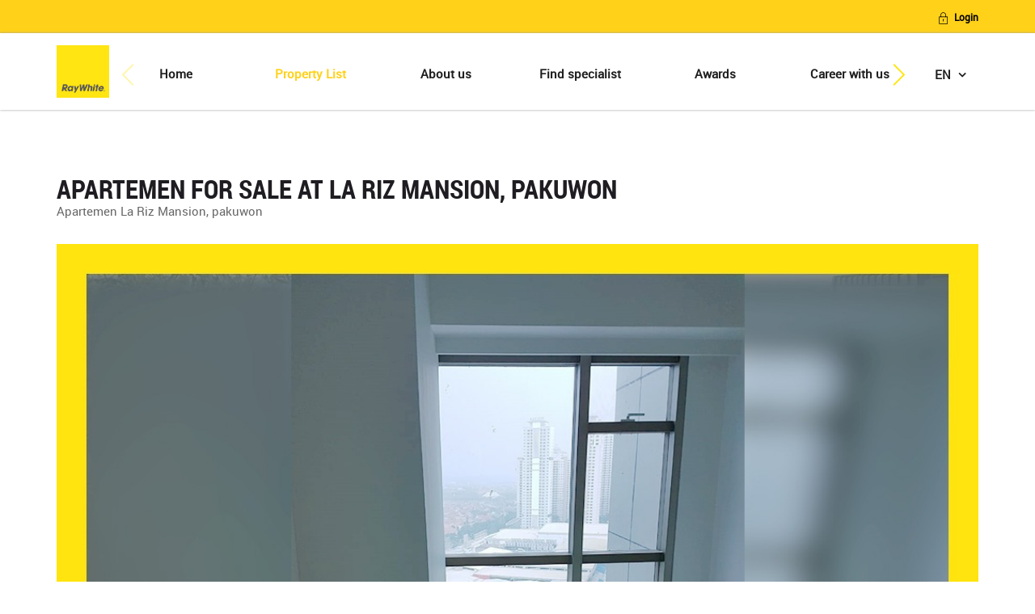

--- FILE ---
content_type: text/html; charset=UTF-8
request_url: https://www.rwbdg.com/en/property/apartemen-for-sale-at-la-riz-mansion-pakuwon-99
body_size: 5592
content:
<!DOCTYPE html>
<html lang="en">
<head>
<meta charset="utf-8">
<meta http-equiv="X-UA-Compatible" content="IE=edge">
<meta name="viewport" content="width=device-width, initial-scale=1, user-scalable=no">
<meta name="csrf-token" content="2elkO7WXQmCyPGQdtliihFNqrXuDrieiUT9MJBpV">
<title>Apartemen for sale at La Riz Mansion, Pakuwon - Ray White Bukit Darmo Golf</title>
<meta property="og:title" content="Apartemen for sale at La Riz Mansion, Pakuwon - Ray White Bukit Darmo Golf" />
<meta property="og:url" content="https://www.rwbdg.com/en/property/apartemen-for-sale-at-la-riz-mansion-pakuwon-99" />
<meta property="og:image" content="https://www.rwbdg.com/public/image/property/919086802_small.png" />

<meta name="twitter:title" content="Apartemen for sale at La Riz Mansion, Pakuwon - Ray White Bukit Darmo Golf" />
<meta name="twitter:description" content="" />
<meta name="twitter:images0" content="https://www.rwbdg.com/public/image/property/919086802_small.png" />
<title>Castle</title>

<link rel="stylesheet" type="text/css" href="https://www.rwbdg.com/public/assets/user/css/bootstrap.min.css">
<link rel="stylesheet" type="text/css" href="https://www.rwbdg.com/public/assets/user/css/font-awesome.min.css">
<link rel="stylesheet" type="text/css" href="https://www.rwbdg.com/public/assets/user/css/reality-icon.css">
<link rel="stylesheet" type="text/css" href="https://www.rwbdg.com/public/assets/user/css/bootsnav.css">
<link rel="stylesheet" type="text/css" href="https://www.rwbdg.com/public/assets/user/css/jquery.fancybox.css">
<link rel="stylesheet" type="text/css" href="https://www.rwbdg.com/public/assets/user/css/owl.carousel.css">
<link rel="stylesheet" type="text/css" href="https://www.rwbdg.com/public/assets/user/css/owl.transitions.css">
<link rel="stylesheet" type="text/css" href="https://www.rwbdg.com/public/assets/user/css/cubeportfolio.min.css">
<link rel="stylesheet" type="text/css" href="https://www.rwbdg.com/public/assets/user/css/settings.css">
<link rel="stylesheet" type="text/css" href="https://www.rwbdg.com/public/assets/user/css/range-Slider.min.css">
<link rel="stylesheet" type="text/css" href="https://www.rwbdg.com/public/assets/user/css/search.css">
<link rel="stylesheet" href="https://cdnjs.cloudflare.com/ajax/libs/Swiper/4.5.0/css/swiper.min.css">
<link rel="stylesheet" href="https://cdnjs.cloudflare.com/ajax/libs/limonte-sweetalert2/8.11.8/sweetalert2.min.css">


 <link rel="stylesheet" type="text/css" href="https://www.rwbdg.com/public/assets/user/css/style.css"> 
 <link rel="stylesheet" type="text/css" href="https://www.rwbdg.com/public/assets/user/css/cakcode.css"> 



<link rel="icon" href="https://www.rwbdg.com/public/image/config/845663750.png">
<script src="https://www.rwbdg.com/public/assets/user/js/jquery-2.1.4.js"></script>
<script src="https://cdnjs.cloudflare.com/ajax/libs/Swiper/4.5.0/js/swiper.min.js"></script>
<script src="https://www.rwbdg.com/public/assets/admin/assets/js/plugins/loaders/blockui.min.js"></script>
<script src="https://www.rwbdg.com/public/assets/admin/assets/js/plugins/notifications/jgrowl.min.js"></script>
<script src="https://www.rwbdg.com/public/assets/admin/assets/js/demo_pages/extra_jgrowl_noty.js"></script>
<script src="https://www.rwbdg.com/public/js/cakcodeFE.js"></script>
<script src='https://www.google.com/recaptcha/api.js'></script>
<script src="https://cdnjs.cloudflare.com/ajax/libs/limonte-sweetalert2/8.11.8/sweetalert2.min.js"></script>
<script src="https://cdnjs.cloudflare.com/ajax/libs/limonte-sweetalert2/8.11.8/sweetalert2.all.min.js"></script>

<style>
  .back-to{
    margin-bottom: 40px;
  }
  .dark-img {
    position: relative;
    width: auto;
    color: white;
  }

  .dark-img img {
    display: block;
    width: 100%;
  }

  .dark-img::before {
    content: '';
    position: absolute;
    top: 0;
    left: 0;
    bottom: 0;
    right: 0;
    z-index: 1;
    background: rgba(0, 0, 0, .3);
  }
  .navbar-nav {
    margin-top: 9px;
  }
  /* Always set the map height explicitly to define the size of the div
  * element that contains the map. */
  #map {
    height: 100%;
  }
  /* Optional: Makes the sample page fill the window. */
  html, body {
    height: 100%;
    margin: 0;
    padding: 0;
  }
  @media  only screen and (max-width: 600px) {
    .topbar{
        display: none;
    }
    #rev_overlaped h1 {
      font-size: 28px;
      margin-top: -40px;
    }
    #rev_overlaped p{ 
      font-size:10px;
    }
    .mobilemenu{
      display: block;
      width: 100%;
      margin-top: 0px;
    }
    .webmenu{
      display: none;
    }
  }
  @media  only screen and (min-width: 600px) {
    .mobilemenu{
      display: none;
    }
    .webmenu{
      display: block;
    }
    .mobiletop{
      display: none;
    }
  }
  
</style>



<!--Start of Tawk.to Script-->
<script type="text/javascript">
var Tawk_API=Tawk_API||{}, Tawk_LoadStart=new Date();
(function(){
var s1=document.createElement("script"),s0=document.getElementsByTagName("script")[0];
s1.async=true;
s1.src='https://embed.tawk.to/5de9f03cd96992700fcb0473/default';
s1.charset='UTF-8';
s1.setAttribute('crossorigin','*');
s0.parentNode.insertBefore(s1,s0);
})();
</script>
<!--End of Tawk.to Script-->

</head>




<body>


<!--Loader-->

 <!--Loader-->               



<!--Header-->
<div id="mainMenuBarAnchor"></div>
<header class="white_header">
  <div class="topbar default_clr">
    <div class="container">
      <div class="row">
        <div class="col-md-4">
        </div>
        <div class="col-md-8 text-right">
                      <ul class="breadcrumb_top">
              <li><a href="https://www.rwbdg.com/en/agent/login"><i class="icon-icons179"></i>Login</a></li>
            </ul>
          
        </div>
      </div>
    </div>
  </div>
  <nav class="navbar navbar-default bootsnav">
    <div class="container">
      <div class="row">
        <div class="col-sm-12">
          
          <div class="navbar-header">
            <button type="button" class="navbar-toggle" data-toggle="collapse" data-target="#navbar-menu">
            <i class="fa fa-bars"></i>
            </button>
            <a class="navbar-brand" href="https://www.rwbdg.com/en"><img src="https://www.rwbdg.com/public/image/config/542666493.png" style="max-width: 65px;" class="logo" alt=""></a>
              
            
          </div>
          <div class="mobilemenu swiper-container">
            <div class="swiper-wrapper">
              <div class="swiper-slide"> <div class="menu-item "><a href="https://www.rwbdg.com/en">Home</a></div> </div>
              <div class="swiper-slide"> <div class="menu-item active"><a href="https://www.rwbdg.com/en/property">Property List</a></div></div>
              <div class="swiper-slide"> <div class="menu-item "><a href="https://www.rwbdg.com/about">About us</a></div></div>
              <div class="swiper-slide"> <div class="menu-item "><a href="https://www.rwbdg.com/en/specialist">Find specialist</a></div></div>
              <div class="swiper-slide"> <div class="menu-item "><a href="https://www.rwbdg.com/en/award">Awards</a></div></div>
              <div class="swiper-slide"> <div class="menu-item "><a href="https://www.rwbdg.com/en/static/career-with-us-2">Career with us</a></div></div>
              <div class="swiper-slide"> <div class="menu-item "><a href="https://www.rwbdg.com/en/article">News</a></div></div>
              <div class="swiper-slide"> <div class="menu-item "><a href="https://www.rwbdg.com/en/gallery">Gallery</a></div></div>
              <div class="swiper-slide"> <div class="menu-item "><a href="https://www.rwbdg.com/en/contact-us">Contact us</a></div></div>
                              <div class="swiper-slide"> <div class="menu-item"><a target="_blank" href="https://www.marketingproperti.com/">Marketing Properti</a></div></div>
                              <div class="swiper-slide"> <div class="menu-item"><a target="_blank" href="http://raywhitejember.com/">Jember</a></div></div>
                              <div class="swiper-slide"> <div class="menu-item"><a target="_blank" href="http://raywhitemalang.com/">Malang</a></div></div>
                              <div class="swiper-slide"> <div class="menu-item"><a target="_blank" href="https://rwbdg.com/">Surabaya</a></div></div>
                              <div class="swiper-slide"> <div class="menu-item"><a target="_blank" href="http://rwjuanda.com/">Sidoarjo</a></div></div>
                          </div>
            <div class="swiper-button-next"></div>
            <div class="swiper-button-prev"></div>
          </div>
          <div class="collapse navbar-collapse" id="navbar-menu">
            <div class="webmenu nav navbar-left swiper-container">
              <div class="swiper-wrapper">
                <div class="swiper-slide"> <div class="menu-item "><a href="https://www.rwbdg.com/en">Home</a></div> </div>
                <div class="swiper-slide"> <div class="menu-item active"><a href="https://www.rwbdg.com/en/property">Property List</a></div></div>
                <div class="swiper-slide"> <div class="menu-item "><a href="https://www.rwbdg.com/about">About us</a></div></div>
                <div class="swiper-slide"> <div class="menu-item "><a href="https://www.rwbdg.com/en/specialist">Find specialist</a></div></div>
                <div class="swiper-slide"> <div class="menu-item "><a href="https://www.rwbdg.com/en/award">Awards</a></div></div>
                <div class="swiper-slide"> <div class="menu-item "><a href="https://www.rwbdg.com/en/static/career-with-us-2">Career with us</a></div></div>
                <div class="swiper-slide"> <div class="menu-item "><a href="https://www.rwbdg.com/en/article">News</a></div></div>
                <div class="swiper-slide"> <div class="menu-item "><a href="https://www.rwbdg.com/en/gallery">Gallery</a></div></div>
                <div class="swiper-slide"> <div class="menu-item "><a href="https://www.rwbdg.com/en/contact-us">Contact us</a></div></div>
                                  <div class="swiper-slide"> <div class="menu-item"><a target="_blank" href="https://www.marketingproperti.com/">Marketing Properti</a></div></div>
                                  <div class="swiper-slide"> <div class="menu-item"><a target="_blank" href="http://raywhitejember.com/">Jember</a></div></div>
                                  <div class="swiper-slide"> <div class="menu-item"><a target="_blank" href="http://raywhitemalang.com/">Malang</a></div></div>
                                  <div class="swiper-slide"> <div class="menu-item"><a target="_blank" href="https://rwbdg.com/">Surabaya</a></div></div>
                                  <div class="swiper-slide"> <div class="menu-item"><a target="_blank" href="http://rwjuanda.com/">Sidoarjo</a></div></div>
                              </div>
              <div class="swiper-button-next"></div>
              <div class="swiper-button-prev"></div>
            </div>
            <ul class="nav navbar-nav navbar-right">
                              <ul class="mobiletop nav navbar-nav navbar-right">
                  <li><a href="https://www.rwbdg.com/en/agent/login"><i class="icon-icons179"></i>Login</a></li>
                </ul>
                
                <li class="dropdown">
                    <a class="dropdown-toggle language-header" data-toggle="dropdown" href="" aria-expanded="false">EN
                    <ul class="dropdown-menu">
                      <li><a class="current" href="https://www.rwbdg.com/property/apartemen-for-sale-at-la-riz-mansion-pakuwon-99">ID</a></li>
                      <li><a class="" href="https://www.rwbdg.com/en/property/apartemen-for-sale-at-la-riz-mansion-pakuwon-99">EN</a></li>
                    </ul>
                </li>
            </ul>
          </div>
        </div>
      </div>
    </div>
  </nav>
</header>
<!--Header Ends-->



<!-- Property Detail Start -->
<section id="property" class="padding">
  <div class="container property-details">
    <div class="row">
        <div class="col-md-12">
           <h2 class="text-uppercase">Apartemen for sale at La Riz Mansion, Pakuwon</h2>
           <p class="bottom30">Apartemen La Riz Mansion, pakuwon</p>
           <div id="property-d-1" class="owl-carousel single">
              <div class="item"><img src="https://www.rwbdg.com/public/image/property/919086802.jpg" alt="image"/></div>
           </div>
           
           <div class="property_meta bg-black bottom40">
            <span><i class="icon-select-an-objecto-tool"></i>
               m<sup>2</sup></span>
           <span><i class="icon-home4"></i>59
               m<sup>2</sup></span>
           <span><i
                   class=" icon-bed"></i>2+
                   Bedroom</span>
           <span><i
                   class="icon-safety-shower"></i>1+
                   Bathroom</span>
           </div>
        </div>
        <div class="col-md-8">
          <h2 class="text-uppercase">Property Description</h2>
          <p class="bottom30">
            
          </p>
          <hr>
          <br>
          <!--<h2 class="text-uppercase bottom20">QUICK SUMMARY</h2>-->
          <!--  <div class="row property-d-table bottom40">-->
          <!--        <div class="col-md-6 col-sm-6 col-xs-12">-->
          <!--           <table class="table table-striped table-responsive">-->
          <!--              <tbody>-->
          <!--                    <tr>-->
          <!--                       <td><b>Property Id</b></td>-->
          <!--                       <td class="text-right">99</td>-->
          <!--                    </tr>-->
          <!--                    <tr>-->
          <!--                       <td><b>Price</b></td>-->
          <!--                       -->
          <!--                       <td class="text-right">Rp.-->
          <!--                          1.650.000.000</td>-->
          <!--                       -->
          <!--                    </tr>-->
          <!--                    <tr>-->
          <!--                       <td><b>Land Area</b></td>-->
          <!--                       <td class="text-right"> m<sup>2</sup></td>-->
          <!--                    </tr>-->
          <!--                    <tr>-->
          <!--                       <td><b>Building Area</b></td>-->
          <!--                       <td class="text-right">59 m<sup>2</sup></td>-->
          <!--                    </tr>-->
          <!--                    <tr>-->
          <!--                       <td><b>Bedrooms</b></td>-->
          <!--                       <td class="text-right">2 +-->
          <!--                          </td>-->
          <!--                    </tr>-->
          <!--                    <tr>-->
          <!--                       <td><b>Bathrooms</b></td>-->
          <!--                       <td class="text-right">1 +-->
          <!--                          </td>-->
          <!--                    </tr>-->

          <!--              </tbody>-->
          <!--           </table>-->
          <!--        </div>-->
          <!--        <div class="col-md-6 col-sm-6 col-xs-12">-->
          <!--           <table class="table table-striped table-responsive">-->
          <!--              <tbody>-->
          <!--                    <tr>-->
          <!--                       <td><b>Type</b></td>-->
          <!--                       <td class="text-right">sale</td>-->
          <!--                    </tr>-->
          <!--                    <tr>-->
          <!--                       <td><b>Available From</b></td>-->
          <!--                       <td class="text-right">May 18,2020</td>-->
          <!--                    </tr>-->
          <!--                    <tr>-->
          <!--                       <td><b>Certificate</b></td>-->
          <!--                       <td class="text-right">strata_title</td>-->
          <!--                    </tr>-->
          <!--                    <tr>-->
          <!--                       <td><b>Category</b></td>-->
          <!--                       -->
          <!--                       <td class="text-right">Apartment</td>-->
          <!--                       -->
          <!--                    </tr>-->
          <!--                    <tr>-->
          <!--                       <td><b>Floors</b></td>-->
          <!--                       <td class="text-right">12</td>-->
          <!--                    </tr>-->
          <!--                    <tr>-->
          <!--                       <td><b>Electricity</b></td>-->
          <!--                       <td class="text-right">2200</td>-->
          <!--                    </tr>-->
          <!--              </tbody>-->
          <!--           </table>-->
          <!--        </div>-->
          <!--  </div>-->
          <!--<br>-->
          <hr>
          <div class="row heading_space">

               <div class="news-2-tag">
                  <div class="col-md-12 col-sm-12 col-xs-12 text-left">
                     <div class="social-icons">
                           <h4>Share:</h4>
                           <ul class="social_share">
                              <li><a target="_blank" href="https://www.facebook.com/sharer/sharer.php?u=https://www.rwbdg.com/property/apartemen-for-sale-at-la-riz-mansion-pakuwon-99" class="facebook"><i class="icon-facebook-1"></i></a></li>
                              <li><a target="_blank" href="https://twitter.com/intent/tweet?text=&amp;amp;url=https://www.rwbdg.com/property/apartemen-for-sale-at-la-riz-mansion-pakuwon-99" class="twitter"><i class="icon-twitter-1"></i></a></li>
                              <li><a data-action="share/whatsapp/share" target="_blank" href="https://api.whatsapp.com/send?text=https://www.rwbdg.com/property/apartemen-for-sale-at-la-riz-mansion-pakuwon-99" class="whatsapp"><i class="icon-whatsapp"></i></a></li>
                           </ul>
                     </div>
                  </div>
               </div>

         </div>
          <hr>
          <h2 class="text-uppercase bottom20">Marketplace</h2>
            <div class="row property-d-table bottom40">
                  <div class="col-md-6 col-sm-6 col-xs-12">
                                             <div class="media">
                              <div class="media-left">
                              <a href="#">
                                    <img class="media-object" style="width: 64px;height: 64px;object-fit: cover;" src="https://www.rwbdg.com/public/image/placeholder-image.png" alt="Lamudi">
                              </a>
                              </div>
                              <div class="media-body" style="vertical-align: middle;">
                              <h4 class="media-heading">Lamudi</h4>
                              <a href="https://www.rumah123.com/properti/surabaya/aps2217199/" target="_blank">https://www.rumah123.com/properti/surabaya/aps2217199/</a>
                              </div>
                        </div>
                                             <div class="media">
                              <div class="media-left">
                              <a href="#">
                                    <img class="media-object" style="width: 64px;height: 64px;object-fit: cover;" src="https://www.rwbdg.com/public/image/property-marketplace/592006322_small.png" alt="OLX">
                              </a>
                              </div>
                              <div class="media-body" style="vertical-align: middle;">
                              <h4 class="media-heading">OLX</h4>
                              <a href="https://www.olx.co.id/item/783580535" target="_blank">https://www.olx.co.id/item/783580535</a>
                              </div>
                        </div>
                                       </div>
            </div>
        </div>
        <div class="col-md-4">
            <h2 class="text-uppercase bottom20">Property Owner</h2>
            <div class="row">
               <div class="col-sm-4 bottom40">
                  <div class="agent_wrap">
                     <div class="image">
                        <img src="https://www.rwbdg.com/public/image/marketing/791018114_medium.png" alt="Agents">
                     </div>
                  </div>
               </div>
               <div class="col-sm-8 bottom40">
                  <div class="agent_wrap">
                     <a href="https://www.rwbdg.com/en/specialist/sandra-widyawati-11"><h3>Sandra Widyawati</h3></a>
                     <p class="bottom30">   </p><a class="btn-blue border_radius" href="https://www.rwbdg.com/en/specialist/sandra-widyawati-11">Read More</a>
                     
                  </div>
                  
               </div>
               <div class="col-sm-12 agent_wrap bottom30">
                  <table class="agent_contact table">
                     <tbody>
                        <tr class="bottom10">
                           <td><strong>Phone:</strong></td>
                           <td class="text-right"><a target="_blank" href="https://wa.me/6281802318222?text=, Halo, Sandra Widyawati

        Saya membutuhkan info tentang properti yang ada di web">+62 818-0231-8222</a></td>
                        </tr>
                        <tr>
                           <td><strong>Email Address:</strong></td>
                           <td class="text-right">sandra.widyawati@rwbdg.com</td>
                        </tr>
                        <tr>
                           <td><strong>Instagram:</strong></td>
                           <td class="text-right">marsan_72</td>
                        </tr>
                        <tr>
                          <td><strong>Facebook:</strong></td>
                          <td class="text-right"></td>
                       </tr>
                     </tbody>
                  </table>
                  
               </div>
               
            </div>
            
        </div>
    </div>
  </div>
</section>
<!-- Property Detail End -->
  

<!--Footer-->
<footer class="footer_third">
  <div class="container contacts">
    <div class="row">
      <div class="col-sm-4 text-center">
        <div class="info-box first">
          <div class="icons"><i class="icon-telephone114"></i></div>
          <ul class="text-center">
            <li><strong>Phone Number</strong></li>
            <li>Phone <a target="_blank" href="https://wa.me/081333777268?text=Haloo...">081333777268</a></li>
            <li>Office Phone <a target="_blank" href="tel:+62 31 7384165">+62 31 7384165</a></li>
          </ul>
        </div>
      </div>
      <div class="col-sm-4 text-center">
        <div class="info-box">
          <div class="icons"><i class="icon-icons74"></i></div>
          <ul class="text-center">
            <li><strong>Address</strong></li>
            <li>Jl. Raya Bukit Darmo Golf R 17, Surabaya</li>
          </ul>
        </div>
      </div>
      <div class="col-sm-4 text-center">
        <div class="info-box">
          <div class="icons"><i class="icon-icons142"></i></div>
          <ul class="text-center">
            <li><strong>Email Address</strong></li>
            <li><a href="mailto:office@rwbdg.com">office@rwbdg.com</a></li>
          </ul>
        </div>
      </div>
    </div>
  </div>
  <div class="container padding_top">
    <div class="row">
      <div class="col-md-3 col-sm-6">
        <div class="footer_panel bottom30">
        <a href="https://www.rwbdg.com/en/home" class="logo bottom30"><img src="https://www.rwbdg.com/public/image/config/542666493.png" alt="logo" style="height: 80px;"></a>
          <p class="bottom15">Ray White Bukit Darmo Golf
          </p>
        </div>
      </div>
      <div class="col-md-3 col-sm-6">
        <div class="footer_panel bottom30">
          <h4 class="bottom30 heading">Menu</h4>
          <table style="width:100%;">
            <tbody>
              <tr>
                <td>
                  <ul class="links">
                    <li><a href="https://www.rwbdg.com/en/home"><i></i>Home</a></li>
                    <li><a href="https://www.rwbdg.com/en/about"><i></i>About us</a></li>
                    <li><a href="https://www.rwbdg.com/en/article"><i></i>News</a></li>
                   
                  </ul>
                </td>
                <td class="text-right">
                  <ul class="links text-left">
                      <li><a href="https://www.rwbdg.com/en/gallery"><i></i>Gallery</a></li>
                      <li><a href="https://www.rwbdg.com/en/specialist"><i></i>Find specialist</a></li>
                      <li><a href="https://www.rwbdg.com/en/contact-us"><i></i>Contact us</a></li>
                  </ul>
                </td>
              </tr>
            </tbody>
          </table>
        </div>
      </div>
      <div class="col-md-3 col-sm-6">
        <div class="footer_panel bottom30">
          <h4 class="bottom30 heading">Latest News</h4>
          
                        <div class="media bottom30">
    <div class="media-body">
    <a href="https://www.rwbdg.com/en/article?have-a-coffee-while-checking-the-list-of-dream-properties-84">Have a coffee while checking the list of dream properties!</a>
        <span><i class="icon-clock5"></i>Jul 23,2021</span>
    </div>
</div>                        <div class="media bottom30">
    <div class="media-body">
    <a href="https://www.rwbdg.com/en/article?marathon-survey-yuuk-dynamic-pricing-strategic-warehouse-83">Marathon Survey Yuuk! Dynamic Pricing Strategic Warehouse</a>
        <span><i class="icon-clock5"></i>Jun 24,2021</span>
    </div>
</div>          
        </div>
      </div>
      <div class="col-md-3 col-sm-6">
        <div class="footer_panel bottom30">
          
        </div>
      </div>
    </div>
    <!--CopyRight-->
    <div class="copyright_simple">
      <div class="row">
        <div class="col-md-6 col-sm-5 top20 bottom20">
          <p>Copyright &copy; 2019 <span>Ray White Bukit Darmo Golf</span>. All rights reserved.</p>
        </div>
        <div class="col-md-6 col-sm-7 text-right top15 bottom10">
          <ul class="social_share">
            <li><a href="https://www.facebook.com/rwbdg" class="facebook"><i class="icon-facebook-1"></i></a></li>
            <li><a href="https://www.instagram.com/raywhitebukitdarmogolf" class="instagram"><i class="icon-instagram"></i></a></li>
            <li><a href="mailto:office@rwbdg.com" class="google"><i class="icon-google4"></i></a></li>
          </ul>
        </div>
      </div>
    </div>
  </div>
</footer>



<script src="https://www.rwbdg.com/public/assets/user/js/bootstrap.min.js"></script> 
<script src="https://www.rwbdg.com/public/assets/user/js/jquery.appear.js"></script>
<script src="https://www.rwbdg.com/public/assets/user/js/jquery-countTo.js"></script>
<script src="https://www.rwbdg.com/public/assets/user/js/bootsnav.js"></script>
<script src="https://www.rwbdg.com/public/assets/user/js/masonry.pkgd.min.js"></script>
<script src="https://www.rwbdg.com/public/assets/user/js/jquery.parallax-1.1.3.js"></script>
<script src="https://www.rwbdg.com/public/assets/user/js/jquery.cubeportfolio.min.js"></script>
<script src="https://www.rwbdg.com/public/assets/user/js/range-Slider.min.js"></script>
<script src="https://www.rwbdg.com/public/assets/user/js/owl.carousel.min.js"></script> 
<script src="https://www.rwbdg.com/public/assets/user/js/selectbox-0.2.min.js"></script>
<script src="https://www.rwbdg.com/public/assets/user/js/zelect.js"></script>
<script src="https://www.rwbdg.com/public/assets/user/js/jquery.fancybox.js"></script>
<script src="https://www.rwbdg.com/public/assets/user/js/jquery.themepunch.tools.min.js"></script>
<script src="https://www.rwbdg.com/public/assets/user/js/jquery.themepunch.revolution.min.js"></script>
<script src="https://www.rwbdg.com/public/assets/user/js/revolution.extension.actions.min.js"></script>
<script src="https://www.rwbdg.com/public/assets/user/js/revolution.extension.layeranimation.min.js"></script>
<script src="https://www.rwbdg.com/public/assets/user/js/revolution.extension.navigation.min.js"></script>
<script src="https://www.rwbdg.com/public/assets/user/js/revolution.extension.parallax.min.js"></script>
<script src="https://www.rwbdg.com/public/assets/user/js/revolution.extension.slideanims.min.js"></script>
<script src="https://www.rwbdg.com/public/assets/user/js/revolution.extension.video.min.js"></script>
<script src="https://www.rwbdg.com/public/assets/user/js/custom.js"></script>
<script src="https://www.rwbdg.com/public/assets/user/js/functions.js"></script>






</body>
</html>
<script>
  
  var swiper = new Swiper('.swiper-container', {
    slidesPerView: '5',
    spaceBetween: 1,
    navigation: {
        nextEl: '.swiper-button-next',
        prevEl: '.swiper-button-prev',
      },
      breakpoints: {
        // when window width is >= 320px
        320: {
          slidesPerView: 2,
          freeMode: true,
        },
        // when window width is >= 480px
        480: {
          slidesPerView: '2',
          freeMode: true,
          slidesPerViewFit : false,
          roundLengths : 'false'
        },
        // when window width is >= 720px
        720: {
          slidesPerView: 4,
          freeMode: true,
        },
        // when window width is >= 1024px
        1024: {
          slidesPerView: 6,
          freeMode: true,
        },
        // when window width is >= 1320px
        1320: {
          slidesPerView: 6,
          freeMode: true,
        }
      }
  });
  // var lengthOf = $('.swiper-container .swiper-slide-visible').length;
  // var index = $('.swiper-container .swiper-slide-visible').eq(lengthOf-1).index(); 
  // console.log("",swiper);
  // swiper.slideTo(index+1);
  // var xWrapperTrans = (swiper.getWrapperTranslate("x"))
  // var widthOfContainer = $(".swiper-container > .swiper-wrapper").css("width").slice(0, -2);
  // var visibleAreaWidth = ($(".swiper-container").width()); //total area
  // var xposition = ((xWrapperTrans+visibleAreaWidth)<=0)?(xWrapperTrans+visibleAreaWidth):0;

  // swiper.setWrapperTranslate(xposition,0,0);
  // $('.next').click(function(){
  //   var index = $('.swiper-container .swiper-slide-visible').eq(0).index();
  //   swiper.slideTo(index);
  // })
  
</script>



--- FILE ---
content_type: text/css
request_url: https://www.rwbdg.com/public/assets/user/css/search.css
body_size: 11354
content:
/* ================================= */
/* ------ Property Search Css  ----- */
/* ================================= */
.intro .zelect.hover, .intro .zelect:hover{
	box-shadow:none !important;
	background:transparent !important;
	
}

.property-query-area{
	position: relative;
	padding:40px 0;
}
.query-title {
	background: #02b2e1;
	margin-top: -70px;
	position: relative;
	text-align: center;
	z-index:20;
}
.single-query option {
	background:#02b2e1;
	color:#fff;
}
.query-title > h2 {
	font-size: 18px;
	font-weight: bold;
	padding:21px 0;
	text-transform: uppercase;
}
.query-title > h2 a {
	color: #fff;
}
.property-query-area.property-page-bg label {
	color: #535353;
	font-weight:normal;
}
.single-query label {
	color: #262626;
	font-size: 15px;
	margin-bottom: 12px;
	margin-top: 25px;
	font-weight:normal;
}
.single-query > input[type="text"] {
	transition: all 0.3s ease 0s;
}
.single-query input, .single-query select {
	text-transform: capitalize;
	width: 100%;
}
.single-query select {
	-moz-appearance: none;
	-moz-border-bottom-colors: none;
	-moz-border-left-colors: none;
	-moz-border-right-colors: none;
	-moz-border-top-colors: none;
	background: rgba(0, 0, 0, 0) url("../images/select-icon.png") no-repeat scroll right center;
	border-bottom: 1px solid rgba(229, 229, 229, 1);
	border-image: none;
	border-left: 1px solid rgba(229, 229, 229, 1);
	border-radius:5px;
	border-top: 1px solid rgba(229, 229, 229, 1);
	color: #999999;
	height: 48px;
	padding: 10px;
	position: relative;
	margin-bottom:15px;
	/*width: 277px;*/
	width:100%;
}
.single-query option {
	border-bottom: 1px solid #ddd;
	padding: 10px;
}
.single-query {
	width:100%;
}
.property-page-bg .query-submit-button.pull-right > input[type="submit"] {
	background: #02b2e1;
}
.toggle-btn button {
	background: rgba(0, 0, 0, 0.2);
	border: 0 none;
	border-radius: 2px 2px 0 0;
	color: #fff;
	font-size: 24px;
	height: 36px;
	line-height: 24px;
	margin: 0;
	padding: 0;
	width: 65px;
}
.nstSlider {
	height:12px;
	top:8px;
	clear: both !important;
	background-color: #e1e7ec;
	box-shadow:inset 1px 1px 1px  rgba(0, 0, 0, 0.2);
}
.nstSlider .rightGrip, .nstSlider .leftGrip {
  background-color: #fff;
  height: 20px;
  top: -5px;
  width: 20px;
}
.nstSlider .bar {
	height:12px;
	top: 0;
	background-color: #3d4448;
}
.leftLabel, .rightLabel {
	color: #535353;
	display:inline-block;
}
.price {
	display:inline-block;
	float: right;
	color:#535353;
	font-size:14px;
}
.white .nstSlider {
	background-color: #5D6D7E;
}
.white .nstSlider .bar, .white .nstSlider .rightGrip, .white .nstSlider .leftGrip {
	background-color: #fff;
}
.white .leftLabel, .white .rightLabel {
	color: #fff;
}
.user-properties-filters {
	background-color: #fcfcfd;
}
.user-properties-filters .wrapper-filters {
	padding-top: 40px;
	padding-bottom: 15px;
	margin-left: 0;
	margin-right: 0;
}
.search-properties .group-button-search {
	width: 100%;
}
.search-properties .group-button-search .more-filter {
	display: inline-block;
	line-height: 50px;
}
.search-properties .group-button-search .more-filter .text-1, .search-properties .group-button-search .more-filter .text-2, .search-properties .group-button-search .more-filter .icon {
	display: inline-block;
	margin-bottom: 0;
	color: #fff;
	text-transform: uppercase;
	transition: all 0.5s ease;
}

.search-properties .group-button-search .more-filter .text-1, .search-properties .group-button-search .more-filter .text-2 {
	padding-right: 15px;
	font-weight: 700;
	cursor: pointer;
}
.search-properties .group-button-search .more-filter .text-2 {
	letter-spacing: 0.045em;
}
.search-properties .group-button-search .more-filter .icon {
	font-size: 1.14em;
}
.search-properties .group-button-search .more-filter.show-more .icon {
	-webkit-transform: rotate(180deg);
	transform: rotate(180deg);
}
.search-properties .group-button-search .btn-search {
	display: inline-block;
	float: right;
}
.search-properties.search-page {
	padding: 60px 0;
}
.search-properties.search-page .btn-search {
	margin-top: 30px;
}
.search-properties.bg-gray {
	background-color: #fcfdfd;
}
.search-properties.bg-gray .title-search-property {
	font-size: 24px;
	font-weight: 700;
	text-align: left;
	text-transform: capitalize;
	margin-bottom: 30px;
}



.search-properties.bg-gray .group-button-search .more-filter .text-1, .search-properties.bg-gray .group-button-search .more-filter .text-2, .search-properties.bg-gray .group-button-search .more-filter .icon {
	color: #838e95;
}
.search-propertie-filters {
	background-color: #fff;
	position:relative;
	margin-top:20px;
}
.search-propertie-filters .container-2 {
	padding: 20px 0 0 20px;
}
.search-propertie-filters.bg-gray {
	background-color: #fcfdfd;
}
.group-button-search {
	margin-top:25px;
	position: relative;
	z-index: 0;
}
.more-filter .fa {
	background: #515151;
	border-radius: 100%;
	color: #fff !important;
	font-size: 12px;
	height: 30px;
	line-height: 30px;
	text-align: center;
	width: 30px;
}
.search-form-group {
	display: inline-block;
	margin-bottom: 25px;
	width: 100%;
}
.more-filter .text-1, .more-filter .text-2 {
	cursor: pointer;
	padding-right:0;
	
}
.more-filter > .text-1{
	transition: all 0.5s ease 0s;
}
.more-filter > .text-2{
	transition: all 0.5s ease 0s;
}
.more-filter .text-1, .more-filter .text-2, .more-filter .icon {
	color: #1f1f1f;
	display: inline-block;
	margin-bottom: 0;
	font-size:14px;
}
.search-form-group .type-checkbox {
	cursor: pointer;
	font-weight: normal;
	letter-spacing: 0.1em;
	margin-bottom: 0;
}
.search-form-group input[type=checkbox] {
	display: none;
}
.search-form-group input[type=checkbox] + label:before {
	font-family: FontAwesome;
	display: inline-block;
}
.search-form-group input[type=checkbox] + label:before {
	content: "\f096";
}
.search-form-group input[type=checkbox] + label:before {
	letter-spacing: 10px;
}
.search-form-group input[type=checkbox]:checked + label:before {
	content: "\f14a";
}
.search-form-group input[type=checkbox]:checked + label:before {
	letter-spacing: 9px;
}
.search-form-group.white .type-checkbox {
	color: #999999;
}
.single-query .zelected::after, .search-2 .single-query .zelected::after{
	content:url(../images/select-icon.png);
	position: absolute;
	right:0;
	top:2px;
}

.intro .zelect {
	display: inline-block;
	width:100% !important;
	cursor: pointer;
	position: relative;
}

.intro .zelected {
  background: #fff;
  border-radius: 4px;
  color: #999999;
  font-weight: normal;
  height:42px;
  left: 0;
  padding:12px;
  position: absolute;
  top: 0;
  width: 100%;
}
.intro .zelected:hover {
	border-color: #c0c4ab;
	background:#fff;
/*	box-shadow: inset 0px 5px 8px -6px #dbdece;*/
}
.intro .zelect.open {
	border-bottom-left-radius: 0;
	border-bottom-right-radius: 0;
}
.intro .dropdown {
	background-color: white;
	border-bottom-left-radius: 5px;
	border-bottom-right-radius: 5px;
	border: 1px solid #d5dadf;
	border-top: none;
	position: absolute;
	left:-1px;
	right:-1px;
	top: 36px;
	z-index: 2;
	padding: 3px 5px 3px 3px;
}
.intro .dropdown input {
	font-family: sans-serif;
	outline: none;
	font-size: 14px;
	border-radius:5px;
	border: 1px solid #d5dadf;
	box-sizing: border-box;
	width: 100%;
	padding:6px 12px;
}
.intro .dropdown ol {
	padding: 0;
	margin: 3px 10px
	list-style-type: none;
	max-height:186px;
	overflow-y: scroll;
}
.intro .dropdown li {
	padding: 8px 12px;
	color:#0f0f0f;
}
.zearch-container {
	margin: 10px;
}
.zearch-container::after {
	content: "\f002";
	font-family: FontAwesome;
	position: absolute;
	right: 25px;
	top:20px;
	color: #999999;
}
.intro .dropdown li.current {
	background-color:#1F3F81;
	color:#fff;
}
.intro .dropdown li:hover {
	background-color: #f4f4f4;
	color:#0f0f0f;
}
.intro .dropdown .no-results {
	margin-left: 10px;
}
.search-2 .zearch-container {
  display: none;
}












/*Custom checkbox*/
/*Custom checkbox*/
 .check-box {
    width: 22px;
    height: 22px;
    cursor: pointer;
    display: inline-block;
    margin: 2px 7px 0 0;
    position: relative;
    overflow: hidden;
    -webkit-border-radius: 5px;
    -moz-border-radius: 5px;
    border-radius: 5px;
    background: rgb(255, 255, 255);
    border: 1px solid #ccc;
}
.check-box i {
    background: url("../images/check_mark.png") no-repeat center center;
    position: absolute;
    left: 3px;
    bottom: -15px;
    width: 16px;
    height: 16px;
    opacity:1;
    -webkit-transition: all 400ms ease-in-out;
    -moz-transition: all 400ms ease-in-out;
    -o-transition: all 400ms ease-in-out;
    transition: all 400ms ease-in-out;
    -webkit-transform:rotateZ(-180deg);
    -moz-transform:rotateZ(-180deg);
    -o-transform:rotateZ(-180deg);
    transform:rotateZ(-180deg);
}
.checkedBox {
    -moz-box-shadow:0 0 1px 5px #1F3F81 inset;
    -webkit-box-shadow:0 0 1px 5px #1F3F81 inset;
    box-shadow:0 0 1px 5px #1F3F81 inset;
    border-bottom-color: #fff;
	background:#1F3F81;
}
.checkedBox i {
    bottom: 2px;
    -webkit-transform:rotateZ(0deg);
    -moz-transform:rotateZ(0deg);
    -o-transform:rotateZ(0deg);
    transform:rotateZ(0deg);
}
/*Custom radio button*/
 .radio-btn {
    width: 20px;
    height: 20px;
    display: inline-block;
    float: left;
    margin: 3px 7px 0 0;
    cursor: pointer;
    position: relative;
    -webkit-border-radius: 100%;
    -moz-border-radius: 100%;
    border-radius: 100%;
    border: 1px solid #ccc;
    box-shadow: 0 0 1px #ccc;
    background: rgb(255, 255, 255);
    background: -moz-linear-gradient(top, rgba(255, 255, 255, 1) 0%, rgba(246, 246, 246, 1) 47%, rgba(237, 237, 237, 1) 100%);
    background: -webkit-gradient(linear, left top, left bottom, color-stop(0%, rgba(255, 255, 255, 1)), color-stop(47%, rgba(246, 246, 246, 1)), color-stop(100%, rgba(237, 237, 237, 1)));
    background: -webkit-linear-gradient(top, rgba(255, 255, 255, 1) 0%, rgba(246, 246, 246, 1) 47%, rgba(237, 237, 237, 1) 100%);
    background: -o-linear-gradient(top, rgba(255, 255, 255, 1) 0%, rgba(246, 246, 246, 1) 47%, rgba(237, 237, 237, 1) 100%);
    background: -ms-linear-gradient(top, rgba(255, 255, 255, 1) 0%, rgba(246, 246, 246, 1) 47%, rgba(237, 237, 237, 1) 100%);
    background: linear-gradient(to bottom, rgba(255, 255, 255, 1) 0%, rgba(246, 246, 246, 1) 47%, rgba(237, 237, 237, 1) 100%);
    filter: progid:DXImageTransform.Microsoft.gradient(startColorstr='#ffffff', endColorstr='#ededed', GradientType=0);
}
.checkedRadio {
    -moz-box-shadow: inset 0 0 5px 1px #ccc;
    -webkit-box-shadow: inset 0 0 5px 1px #ccc;
    box-shadow: inset 0 0 5px 1px #ccc;
}
.radio-btn i {
    border: 1px solid #E1E2E4;
    width: 10px;
    height: 10px;
    position: absolute;
    left: 4px;
    top: 4px;
    -webkit-border-radius: 100%;
    -moz-border-radius: 100%;
    border-radius: 100%;
}
.checkedRadio i {
    background-color: #898A8C;
}
.search-form-group.white > span {
  vertical-align: super;
  color:#999999;
  font-size:14px;
}



--- FILE ---
content_type: text/css
request_url: https://www.rwbdg.com/public/assets/user/css/style.css
body_size: 92899
content:
@charset "utf-8";
/* Table of contents 
+body
+header
+slider
+property-query-area 
+callus
+single-query
+property
+property_item
+image
+proerty_content
+proerty_text
+proerty_meta
+deals
+full-slider
+item
+deal_media
+feature_property
+testinomial
+cd-testimonials-all
+cd-testimonials-all-wrapper
.cd-testimonials-item
+footer
+footer_panel
+social_share
+copyright 

*/



/*Self Hosted Fonts*/

@font-face {
 font-family: 'robotoregular';
 src: url('../fonts/roboto-regular-webfont.eot');
 src: url('../fonts/roboto-regular-webfont.eot?#iefix') format('embedded-opentype'), 
 url('../fonts/roboto-regular-webfont.woff2') format('woff2'), 
 url('../fonts/roboto-regular-webfont.woff') format('woff'), 
 url('../fonts/roboto-regular-webfont.ttf') format('truetype'), 
 url('../fonts/roboto-regular-webfont.svg#robotoregular') format('svg');
 font-weight: normal;
 font-style: normal;
}

@font-face {
    font-family: 'robotomedium';
    src: url('../fonts/roboto-medium-webfont.woff2') format('woff2'),
         url('../fonts/roboto-medium-webfont.woff') format('woff');
    font-weight: normal;
    font-style: normal;
}
@font-face {
    font-family: 'roboto_condensedbold';
    src: url('../fonts/robotocondensed-bold-webfont.woff2') format('woff2'),
         url('../fonts/robotocondensed-bold-webfont.woff') format('woff');
    font-weight: normal;
    font-style: normal;
}

/* General Styling */
body{
	font-family: 'robotoregular';
	height:100%;
	width:100%;
	overflow-x:hidden;
	font-size:100%;
	color:#1f1d22;
	font-size:15px;
}
::-webkit-input-placeholder { /* WebKit, Blink, Edge */
    color:#999999;
}
:-moz-placeholder { /* Mozilla Firefox 4 to 18 */
   color:#999999;
   opacity:  1;
}
::-moz-placeholder { /* Mozilla Firefox 19+ */
   color:#999999;
   opacity:  1;
}
:-ms-input-placeholder { /* Internet Explorer 10-11 */
   color:#999999;
}
input[type="submit"]{
	height:inherit;
	width:inherit;
	border:none;
}
.form-control, .form-control:focus{
	box-shadow:none;
}
ol, ul{
	padding:0;
	margin:0;
	list-style:none;
}
a, a:hover, a:focus{
	outline:none;
	text-decoration:none;
	color:inherit;
}
small{
	font-size:75% !important;
	color:inherit !important;
}
h1,h2,h3,h4{
	margin:0;
}
h3, h4{
	font-family: 'robotomedium';
}
.btn_common, h2, nav.bootsnav .megamenu-content .title,
.fullscreen_inner h3, .fullscreen_inner h1{
	font-family: 'roboto_condensedbold';
}
.white_header nav.navbar.bootsnav ul.nav > li > a,
.rev_slider_wrapper .black-caption h2,
.rev_slider_wrapper .slider-caption .bg_white h2, .rev_slider_wrapper .slider-caption h4.bg_blue,
.rev_slider_wrapper .slider-caption .bg_white .btn-more, .btn-blue, .btn-white, .btn-dark, .btn-white-fill,
#rev_overlaped h1, .topper,
.feature_main .bottom h4, .proerty_text h4, #filters-gallery .cbp-filter-item, .property_item .price h4,
#parallax_four h4, #parallax_four h2,
.slider-property h2{
	font-family: 'robotoregular';
}
h2{
	font-size:32px;
}
h3{
	font-size:24px;
}
h4{
	font-size:18px;
}
p{
	font-size:15px;
	color:#676767;
}
.padding{
	padding:80px 0;
}
.padding_half{
	padding:40px 0;
}
.padding_bottom{
	padding-bottom:80px !important;
}
.padding_top{
	padding-top:80px;
}
.padding_bottom_half{
	padding-bottom:40px;
}
.margin_bottom{
	margin-bottom:80px;
}
.heading_space{
	margin-bottom:40px;
}
.bottom15{
	margin-bottom:15px !important;
}
.bottom10{
	margin-bottom:10px;
}
.top15{
	margin-top:15px;
}
.top20{
	margin-top:20px;
}
.top10{ margin-top:10px;}
.bottom20{
	margin-bottom:20px;
}
.top30{
	margin-top:30px;
}
.bottom30{
	margin-bottom:30px;
}
.bottom40{
	margin-bottom:40px;
}
.margin40{
	margin-top:40px;
}
.space30{
	margin:30px 0;
}
.bg_light{
	background:rgb(244, 244, 244);
}
.bg_white{
	background:#fff;
}
.grey{
	background:#f3f3f3;
}
.border_radius{
	border-radius:4px;
}
.uppercase{
	text-transform:uppercase;
}
.captlize{
	text-transform:capitalize;
}
.left15{
	margin-left:15px;
}
.t_white{ color:#fff;}
.t_yellow{ color:#ffd119;}

/* ------------- Buttons ------------*/
.btn_common, .btn-more, .toggler, .btn-blue, .btn-white, .btn-black, .btn-dark, .btn-white-fill, .btn-yellow{
	font-size:14px;
	padding:14px 35px;
	display:inline-block;
	font-weight:bold;
	position:relative;
	overflow:hidden;
	z-index:1;
	-webkit-transition-property: background;
    transition-property: background;
   -webkit-transition-duration: 0.5s;
   transition-duration: 0.5s;
}
.btn-blue:hover, .btn-white-fill:hover{
  background:#1f1d22; 
}
.btn-white:hover, .btn-black:hover, .btn-dark:hover{
  background:#ffd119; 
}
.btn-white:hover, .btn-black:hover{
  border:1px solid #ffd119;
}
.btn-white:hover, .btn-white:focus, .btn-black:hover, .btn-black:focus, 
.btn-blue:hover, .btn-blue:focus, .btn-dark:hover, .btn-dark:focus, .btn-white-fill:hover, .btn-white-fill:focus{
  color: #fff;
}
.btn-yellow:hover, .btn-yellow:focus{
	background:#1f1f1f;
	color:#fff;
}
.btn_common, .btn-more{
	color:#1f1d22;
}
.btn-more{
	font-weight:normal;
	position:relative;
	overflow:hidden;
	padding:0 5px;
	display:inline-block !important;
}
.btn-more span {
  position: relative;
}
.btn-more:hover{
	color:#ffd119;
}
.btn-more > i{
	display:inline-block;
	width:14px;
	transition: margin 0.3s ease 0s;
}
.btn-more i:first-child {
  margin-left:-19px;
  margin-right:5px;
}
.btn-more i:last-child {
  margin-left:5px;
  margin-right:0px;
}
.btn-more:hover i:first-child {
  margin-left:0;
}
.btn-more:hover i:last-child {
  margin-right:-19px;
}
.propertydropdown{
  margin-bottom: -1px;
  position: relative;
  z-index:100;
}
.toggler{
	position: absolute;
	z-index:100;
	bottom:0;
	color:#fff;
	font-weight:bold;
	cursor:pointer;
	border-top-left-radius:4px;
	border-top-right-radius:4px;
}
.toggler > i{
	font-size:20px;
	margin-left:10px;
}
.btn-blue{
	color:#000;
	background:#ffd119;
}
.btn-dark{
	color:#fff;
	background:#1f1d22; 
}
.btn-white{
	color:#fff;
	border:1px solid #fff;
}
.btn-white-fill{
	color:#1f1d22;
	background:#fff;
}
.btn-black{
	color:#1f1f1f;
	border:1px solid #1f1f1f;
}
.feature-p-text:hover h4, .p-image:hover{ cursor:pointer;}
#loadMore-gallery {
}
#loadMore-gallery a{
	display:block;
	padding:0;
}

/* ----------- Widget ------------ */
ul.social_share, ul.social_share li{
	display:inline-block;
}
ul.social_share li a{
  background: #fff;
  color:#323232;
  border-radius: 50%;
  box-shadow: 1px 1px 2px #6f6f6f;
  display: block;
  font-size:15px;
  height:30px;
  line-height:30px;
  text-align: center;
  width:30px;
  margin-right:5px;
  z-index:1;
  position: relative;
}

.facebook {
  background: #3b5998!important;
  color: #fff!important;
}

.twitter {
  background: #55acee!important;
  color: #fff!important;
}

.whatsapp {
  background: #25d366!important;
  color: #fff!important;
}

.google {
  background: #dd4b39!important;
  color: #fff!important;
}

.instagram {
  background: #E1306C!important;
  color: #fff!important;
}



ul.social_share li a.facebook:hover, ul.social_share li a.facebook:focus,
.toggle_share ul li a.facebook:hover, .toggle_share ul li a.facebook:focus{
	background: #3b5998;
}
ul.social_share li a.twitter:hover, ul.social_share li a.twitter:focus,
.toggle_share ul li a.twitter:hover, .toggle_share ul li a.twitter:focus{
	background: #55acee;
}
ul.social_share li a.whatsapp:hover, ul.social_share li a.whatsapp:focus,
.toggle_share ul li a.whatsapp:hover, .toggle_share ul li a.whatsapp:focus{
	background: #25d366;
}
ul.social_share li a.google:hover, ul.social_share li a.google:focus,
.toggle_share ul li a.google:hover, .toggle_share ul li a.google:focus{
	background: #dd4b39;
}
ul.social_share li a.vimo:hover, ul.social_share li a.vimo:focus,
.toggle_share ul li a.vimo:hover, .toggle_share ul li a.vimo:focus{
	background:#4EBBFF;
}
ul.social_share li a.dribble:hover, ul.social_share li a.dribble:focus,
.toggle_share ul li a.dribble:hover, .toggle_share ul li a.dribble:focus{
	background: #F39ABC;
}
ul.social_share li a.linkden:hover, ul.social_share li a.linkden:focus,
.toggle_share ul li a.linkden:hover, .toggle_share ul li a.linkden:focus{
	background:#0077B5;
}
ul.social_share li a:hover, ul.social_share li a:focus,
.pager li > a:hover, .pager li > a:focus, .pager li.active > a{
	color:#fff;
}	

ul.area_search li{
	margin-bottom:21px;
	display:block;
}
ul.area_search li a, ul.links li a{
	color:#676767;
	font-size:15px;
	display:block;
}
ul.links li{ margin-bottom:10px;}
ul.area_search li a i{
  display: inline-block;
  vertical-align: middle;
  font-size: 24px;
}
ul.links li a i{
  margin-right:2px;
  height:2px; width:0;
  background:#FFD119;
  display:inline-block; vertical-align:middle; 
}
ul.links li a:hover i{ width:6px;}
ul.area_search li a:hover, ul.area_search li a:focus{
	color:#ffd119;
}

.footer2 ul.area_search li a:hover, .footer2 ul.area_search li a:focus,
.footer2 .footer_panel .media-body a:hover, .footer2 .footer_panel .media-body a:focus,
.copyright.index2 p a:hover,
.footer_third ul.links li a:hover, .footer_third ul.links li a:focus,
.footer_third .footer_panel .media-body a:hover, .footer_third .footer_panel .media-body a:focus,
.footer_third .copyright p a:hover{
	color:#FFD119;
}

ul.getin_touch{}
ul.getin_touch li{
  display: block;
  margin-bottom: 15px;
  margin-left: 24px;
}
ul.getin_touch li i {
  display: inline-block;
  font-size:22px;
  margin-left: -24px;
  margin-right:6px;
  vertical-align: middle;
  width: 24px;
}
/*Pagination*/
.pager{
	margin:0;
}
.pager, pager > li{
	display:inline-block;
}
.pager li > a{
  background-color: #fff;
  border: 1px solid #ddd;
  font-size:16px;
  border-radius: 4px;
  display: inline-block;
  padding:7px 14px;
}
.pager li > a:hover, .pager li > a:focus, .pager li.active > a{
	background-color:#2c2c2c;
	border-color:#2c2c2c;
}
.search {
  border: medium none;
  color: #dbdbdb;
  font-size: 12px;
  height: 40px;
  padding-left: 15px;
  position: relative;
  width: 223px;
  border-top-left-radius: 4px;
  border-bottom-left-radius: 4px;
}
.button_s {
  background:#ffd119;
  border: medium none;
  display: inline-block;
  height: 40px;
  left: 232px;
  line-height: 38px;
  margin-top: 0;
  position: absolute;
  text-align: center;
  width: 40px;
  font-size:22px;
  border-top-right-radius: 4px;
  border-bottom-right-radius: 4px;
}
.footer_fourth .search{
	background:#f2f2f2;
}
.bg_gallery{
	background: url(../images/bg-gallery.png) no-repeat;
	background-position:bottom;
	background-color:rgb(244, 244, 244);
}
a.back-to{
  background:#FFD119;
  border-radius:50%;
  bottom: 60px;
  display: none;
  height: 40px;
  line-height:40px;
  position: fixed;
  right: 20px;
  text-align: center;
  width: 40px;
  z-index: 999;
  font-size: 20px;
  color: #fff;
}
a.back-to:hover, a.back-to:focus{ background:#173471;}


/*Cubefolio*/
.cbp-popup-lightbox .cbp-popup-next {
  background: transparent url("../images/cbp-sprite.png") no-repeat -46px 0;
}
.cbp-popup-lightbox .cbp-popup-prev {
  background: transparent url("../images/cbp-sprite.png") no-repeat 0 0;
}
.cbp-popup-lightbox .cbp-popup-close {
  background: transparent url("../images/cbp-sprite.png") no-repeat -92px 0;
}
.cbp-item:hover img{
	-moz-transform:scale(1.1);
	-ms-transform:scale(1.1);
	-o-transform:scale(1.1);
	-webkit-transform:scale(1.1);
	transform:scale(1.1);
}
#testinomial-masonry .cbp-item:hover img, #agent-2-slider .image:hover img{
	-moz-transform:none;
	-ms-transform:none;
	-o-transform:none;
	-webkit-transform:none;
	transform:none;
}
.wpf-demo-gallery .view-caption, .overlay{
  background-color: rgba(0, 0, 0, 0);
  bottom: 0;
  height: 100%;
  left: 0;
  opacity: 0;
  position: absolute;
  right: 0;
  text-align: center;
  top: 0;
  -moz-transform: scale(0.5);
  -ms-transform: scale(0.5);
  -o-transform: scale(0.5);
  -webkit-transform: scale(0.5);
  transform: scale(0.5);
  transition: all 0.5s ease 0s;
  width: 100%;
}
.wpf-demo-gallery:hover .view-caption, .cbp-item:hover .overlay,
.agent_wrap:hover .overlay{
  background-color: rgba(23, 52, 113, 0.8);
  opacity: 1;
  -moz-transform: scale(1);
  -ms-transform: scale(1);
  -o-transform: scale(1);
  -webkit-transform: scale(1);
  transform: scale(1);
}
.centered{ width:100%;}
.centered, .wpf-demo-gallery .view-caption a {
  padding: 10px 15px;
  position: absolute;
  top:50%;
  left:50%;
  -moz-transform:translate(-50%,-50%);
  -ms-transform:translate(-50%,-50%);
  -o-transform:translate(-50%,-50%);
  -webkit-transform:translate(-50%,-50%);
  transform:translate(-50%,-50%);
  transition: all 0.5s ease 0s;
}
#filters-gallery .cbp-filter-item{
	border:1px solid #c4c4c4;
	color:#676767;
	font-size:15px;
}
#filters-gallery .cbp-filter-item-active, 
#filters-gallery .cbp-filter-item:hover, #filters-gallery .cbp-filter-item:focus{
	background:#ffd119;
	border-color:#ffd119;
	color:#fff;
}
#filters-property .cbp-filter-item{
	background:transparent;
	color: #212121;
	font-weight:800;
	text-transform: uppercase;
	border:none;
	border-bottom:2px solid transparent;
	padding:0;
	margin:0 10px 10px 10px;
	font-size:15px;
}
#filters-property .cbp-filter-item-active, 
#filters-property .cbp-filter-item:hover, #filters-property .cbp-filter-item:focus{
	background:transparent;
	border-color:#ffd119;
	color:#ffd119;
}

/*Accordions*/
.panel-default > .panel-heading {
  background-color: transparent;
  border-color: #ddd;
  color: #1f1d22;
  padding: 15px;
}
.panel-default > .panel-heading a{
	position:relative;
	margin-left:15px;
}
.panel-default > .panel-heading i{
  float: left;
  font-size: 24px;
  margin: -1px 8px 0 0;
}
.panel-default > .panel-heading.active {
  background-color: #ffd119;
  border-color:#ffd119;
  color: #fff;
}
.panel-title{
	font-size:18px;
}
.panel-default .panel-body {
  padding: 24px 15px;
}
.panel-default .panel-body p:last-child{
	margin-bottom:0;
}

nav.navbar.bootsnav, .navbar-sticky, .navbar-brand, .sticked, .attr-nav, .full, 
.panel-default > .panel-heading,
a, .btn-more > i, .image img, .tparrows, #agents_col .agent_box:hover, .cbp-item-wrapper:hover img, .cbp-item-wrapper img,
.header-upper, header nav.navbar.bootsnav ul.nav > li > a:before, #filters-gallery .cbp-filter-item , .btn-more span,
ul.social_icon li a, .owl-prev, .owl-next, .news_hovered,
.listing_inner_full:after, .listing_full_bg .listing_inner_full:hover::after,
ul.links li a i, .dropzone .dz-messages{
	-moz-transition:all ease-in .3s;
	-ms-transition:all ease-in .3s;
	-o-transition:all ease-in .3s;
	-webkit-transition:all ease-in .3s;
	transition:all ease-in .3s;
}


/* ----------------- HEADER ------------------*/
header{
	position:relative;
	background:transparent;
	width:100%;
    z-index:999;
}
.layout_boxed{
	background:transparent;
	width:1170px;
	max-width:100%;
	margin:0 auto;
	position: absolute;
}
.layout_boxed, .bottom_header{
	left:0; right:0;
	z-index:999; position: absolute;
}

.topbar {
  color: #fff;
}
.layout_dark .topbar{
  background:#FFD119;
}
.topbar.dark{
  background:#ffd119;
}
.topbar.white{
  background:#fff;
}
.topbar.border{
	border:1px solid #dcdcdc;
}

.layout_dark .topbar p, 
.layout_dark .topbar ul.breadcrumb_top li a, 
.layout_dark .topbar ul.breadcrumb_top > li + li::before{
	color:#191919;
}
.layout_default .topbar p, 
.layout_default .topbar ul.breadcrumb_top li a, 
.layout_default .topbar ul.breadcrumb_top > li + li::before,
.tp_overlay .topbar ul.breadcrumb_top li a,
.tp_overlay .topbar ul.breadcrumb_top > li + li::before,
.topbar.dark ul.breadcrumb_top > li.colors a,
.topbar.white p, 
.topbar.white ul.breadcrumb_top li a, 
.topbar.white ul.breadcrumb_top > li + li::before{
  color: #1f1f1f;
}
.topbar p, .topbar ul.breadcrumb_top li a, 
.topbar ul.breadcrumb_top > li + li::before,
.topbar.dark p, 
.topbar.dark ul.breadcrumb_top li a, 
.topbar.dark ul.breadcrumb_top > li + li::before{
	color:#fff;
}
.topbar.dark ul.breadcrumb_top > li.colors{
  background: #ffd119;
  margin:-15px 0 -15px 5px;
  padding: 11px;
  position: relative;
}
.topbar.dark ul.breadcrumb_top > li.colors > a{
  margin-right: 10px;
  margin-left: -7px;
}
.topbar.dark ul.breadcrumb_top > li.colors::before{ opacity:0;}
.topbar p, .topbar ul.breadcrumb_top{
	margin:10px 0;
}
.topbar ul.breadcrumb_top, .topbar ul.breadcrumb_top li{
	display:inline-block;
}
.topbar ul.breadcrumb_top > li + li::before {
  content: "|";
  padding-left: 0.5rem;
  padding-right: 0.5rem;
}
.topbar ul.breadcrumb_top li a{
	font-size:12px;
}
.topbar ul.breadcrumb_top li a > i {
  font-size: 17px;
  margin-right: 5px;
  vertical-align: middle;
}
.header-upper{
	position:relative;
	background:#ffffff;
	z-index:999;
}
.header-upper .logo{
	display:inline-block;
}
.header-upper .logo a{
	display:block;
	padding: 15px 0;
}
.header-upper .right{
	text-align:right;
}
.layout_boxed .header-upper{
	border-top-left-radius:4px;
	border-top-right-radius:4px;
}
.layout_dark .header-upper, .header-upper.dark{
	background:#173471;
}
.header-upper .info-box:before{
	content: url(../images/border.png);
	position:absolute;
	left:0;
	top:-8px;
}
.header-upper .info-box.first:before{
	display:none;	
}
.header-upper .info-box.first{
	padding-left:0;
}
.info-box{
	margin:20px 0;
	padding:0 15px;
	position:relative;
	display:inline-block;
	text-align:left;
}
.white_header nav.navbar.bootsnav.sticked .info-box{
	display:none;
}
header.index4 .info-box {
  float: right;
  margin:15px 0 15px 30px;
}
.info-box .icons, .info-box ul{
	display:table-cell;
}
.info-box .icons, header.index4 .info-box .icons {
  font-size: 30px;
  text-align: center;
  vertical-align: middle;
  color:#4b4a44;
}
.layout_dark .info-box .icons, 
.header-upper.dark .icons{
	color:#fff;
}
.info-box li{
	position:relative;
	line-height:20px;
	padding-left:10px;
	font-size:14px;
	color:#9b9b9b;
}
.layout_dark .info-box li, 
.layout_dark .info-box strong, 
.header-upper.dark .info-box li, 
.layout_dark, .header-upper.dark .info-box strong{
  color: #fff;
}
.info-box strong, header.index4 .info-box strong{
  color: #1f1f1f;
  font-size: 17px;
}
nav.navbar.bootsnav{ 
  border:none;
  -webkit-box-shadow:0 0 3px 0 #9e9e9e;
  box-shadow:0 0 3px 0 #9e9e9e;
}
.layout_dark nav.navbar.bootsnav, 
.layout_default nav.navbar.bootsnav, 
.layout_boxed nav.navbar.bootsnav{
  background-color: #ffd119;
}
.white_header nav.navbar.bootsnav {
  background-color: #fff;
}
.layout_boxed nav.navbar.bootsnav{
	border-bottom-left-radius:4px;
	border-bottom-right-radius:4px;
}
.layout_boxed nav.navbar.bootsnav.sticked .navbar-nav,
.layout_dark nav.navbar.bootsnav.sticked .navbar-nav,
.layout_default nav.navbar.bootsnav.sticked .navbar-nav,
.layout_double nav.navbar.bootsnav.sticked .navbar-nav{
	float:right;
}
.navbar-brand {
  font-size: 18px;
  height: auto;
  line-height: normal;
  padding: 15px 0;
  display: inline-block;
  margin-left:0 !important;
}
.navbar-brand > img{
	width:100%;
}
.layout_boxed nav.navbar.bootsnav.navbar-sticky .navbar-brand,
.layout_default nav.navbar.bootsnav.navbar-sticky .navbar-brand,
.layout_dark nav.navbar.bootsnav.navbar-sticky .navbar-brand,
.layout_double nav.navbar.bootsnav.navbar-sticky .navbar-brand{
	display:none;
}
.layout_boxed nav.navbar.bootsnav.sticked .navbar-brand,
.layout_dark nav.navbar.bootsnav.sticked .navbar-brand,
.layout_default nav.navbar.bootsnav.sticked .navbar-brand,
.white_header nav.navbar.bootsnav.sticked .navbar-brand,
.layout_double nav.navbar.bootsnav.sticked .navbar-brand{
  width: 120px;
  padding:10px 0;
  display:inline-block;
}
nav.navbar.bootsnav ul.nav > li > a{
  font-size: 15px;
  font-weight: bold;
  padding:20px 13px;
  color:#1f1f1f;
}
.white_header nav.navbar.bootsnav ul.nav > li > a{
	padding: 32px 15px;
}
.white_header nav.navbar.bootsnav.sticked ul.nav > li > a{
	padding:24px 15px;
}
.layout_dark nav.navbar.bootsnav ul.nav > li > a, 
.layout_default nav.navbar.bootsnav ul.nav > li > a,
.layout_boxed nav.navbar.bootsnav ul.nav > li > a{
	color:#fff;
}
.white_header nav.navbar.bootsnav ul.nav > li > a:hover, 
.white_header nav.navbar.bootsnav ul.nav > li > a:focus, 
.white_header nav.navbar.bootsnav ul.nav > li.active > a{
	color:#ffd119;
}
nav.navbar.bootsnav ul.nav > li.dropdown > a.dropdown-toggle::after {
  content: "\f107";
}
.white_header nav.navbar.bootsnav ul.nav > li > a:before{
	display:none;
}
header nav.navbar.bootsnav ul.nav > li > a:before {
  background: #fff;
  content: "";
  height: 4px;
  left: 0;
  position: absolute;
  right: 0;
  top: 0;
  -moz-transform: translateY(-4px);
  -ms-transform: translateY(-4px);
  -o-transform: translateY(-4px);
  -webkit-transform: translateY(-4px);
  transform: translateY(-4px);
  opacity:0;
}
header nav.navbar.bootsnav ul.nav > li > a:hover::before, 
header nav.navbar.bootsnav ul.nav > li > a:focus::before, 
header nav.navbar.bootsnav ul.nav > li.active > a::before {
  -moz-transform: translateY(0px);
  -ms-transform: translateY(0px);
  -o-transform: translateY(0px);
  -webkit-transform: translateY(0px);
  transform: translateY(0px);
  opacity:1;
}

.attr-nav{
	margin-right:0;
}
.attr-nav > ul > li > a {
  padding: 0;
}
.attr-nav .social_share{
  margin-right: 0;
  transform: translateY(50%);
}
.navbar-collapse {
  border-top:none;
  box-shadow:none;
}
.btn-touch{
  background:#FFD119;
  color: #191919;
  display: inline-table;
  font-size: 15px;
  height: 100%;
  line-height: 31px;
  padding: 15px;
  position: relative;
  right:-15px;
  text-transform:capitalize;
  font-weight:bold;
  margin-left:15px;
  border-bottom-right-radius:4px;
}
.btn-touch::before{
  border-bottom: 63px solid #FFD119;
  border-left: 40px solid transparent;
  content: "";
  height: 0;
  left: -38px;
  position: absolute;
  top: -2px;
  width: 0;
}
.btn-touch:hover, .btn-touch:focus{
	color:#191919;
}
.layout_boxed nav.navbar.bootsnav.sticked .btn-touch{
	display:none;
}
header .top_address{
	overflow:hidden;
	margin:23px 0;
}
header .top_address i {
  color: #ffd119;
  display: inline-block;
  float: left;
  font-size: 29px;
  margin-right: 5px;
  transform: translateY(11px);
  vertical-align: middle;
  width: 40px;
}
header .top_address p{
	margin:0;
}
header .top_address strong{
	font-size:17px;
}

/*DropDowns*/
nav.navbar.bootsnav li.dropdown ul.dropdown-menu{
  border:none;
  background-color:#fff !important;
  box-shadow: 0 6px 12px rgba(0, 0, 0, 0.176);
  margin:0;
  min-width: 210px;
}
nav.navbar.bootsnav li.dropdown ul.dropdown-menu > li > a{
  border:none;
  font-weight:normal;
  padding:10px;
}
nav.navbar.bootsnav li.dropdown ul.dropdown-menu > li > a span{
    text-transform: uppercase;
    font-size: 8px;
    float: right;
    background: #d64d4d;
    padding: 4px 8px;
    border-radius: 5px;
    color: #fff;
    margin: 2px 0 0 0;
}
nav.navbar.bootsnav li.dropdown ul.dropdown-menu > li > a:hover,
nav.navbar.bootsnav li.dropdown ul.dropdown-menu > li > a:focus{
	background:#ffd119;
	color:#fff !important;
}
nav.bootsnav .megamenu-content .title{
	font-size:16px;
	color:#1f1f1f;
}
nav.navbar.bootsnav ul.dropdown-menu.megamenu-content .content ul.menu-col li a{
	color:#2c2c2c;
	margin-bottom:10px;
}
nav.navbar.bootsnav ul.dropdown-menu.megamenu-content .content ul.menu-col li a:before{
	content:'\f105';
	font-family: 'FontAwesome';
	margin-right:5px;
}
nav.navbar.bootsnav ul.dropdown-menu.megamenu-content .content ul.menu-col li a:hover,
nav.navbar.bootsnav ul.dropdown-menu.megamenu-content .content ul.menu-col li a:focus{
	color:#ffd119;
}
.megamenu-content.bg{
	background:url("../images/nav-bg.png") no-repeat scroll center bottom / cover  !important;
}
nav.navbar.bootsnav ul.dropdown-menu.megamenu-content.bg .col-menu{
  border:none !important;
}

/* ----------------------- HOME PAGE ----------------------- */



/* ----------------------- HOME PAGE ----------------------- */
/*Revolution Slider*/
#rev_slider_full h1, #rev_slider_full p, .black-caption p{
	color:#fff;
}
#rev_slider_full h1{
	font-size:38px;
}
#rev_slider_third h2{
	font-size:28px;
}
#rev_slider_full a{
	margin-left:5px;
	margin-right:5px;
}
#rev_slider_full a:hover, #rev_slider_full a:focus{
	background:#fff;
	border-color:#fff;
	color:#1F1D22;
}
.slider-property {
  position: absolute;
  top: 34%;
  width: 510px;
  max-width:99%;
}
.slider-property{
	font-weight: normal;
}
.rev_slider_wrapper .slider-caption, .rev_slider_wrapper .black-caption{
  height: auto;
  width: auto;
  display: inline-table;
  margin:15px;
}
.rev_slider_wrapper .black-caption{
	background:rgba(0,0,0,.8);
	color:#fff;
	padding:20px 15px 0px  15px !important;
	border-radius:4px;
}
.rev_slider_wrapper .black-caption .price{
	background:#FFD119;
	font-size:12px;
	color:#191919;
	position:absolute;
	right:0;
	top:0;
	padding:5px 15px;
	border-top-right-radius:4px;
}
.black-caption .bottom{
	 background:#fff;
	 color:#2c2c2c;
	 border-bottom-left-radius:4px;
	 border-bottom-right-radius:4px;
}
.black-caption .bottom  span{
	 display:inline-block;
	 padding:14px 0;
 }
 .black-caption .bottom i{
	 color:#ffd119;
	 font-size:24px;
	 display:inline-block;
	 margin-right:10px;
	 vertical-align:middle;
 }
.rev_slider_wrapper .slider-caption .bg_blue,
.slider-property .bg_blue{
	color:#fff;
	padding:15px 30px !important;
	display:inline-table;
}

.rev_slider_wrapper .slider-caption .bg_white,
.slider-property .bg_white{
	color:#2c2c2c;
	padding:15px 30px;
	background:rgba(255,255,255,.95);
}
.rev_slider_wrapper .slider-caption .bg_white h2, 
.rev_slider_wrapper .slider-caption h4.bg_blue,
.rev_slider_wrapper .slider-caption .bg_white .btn-more{
	font-weight:normal;
}
.slider-caption .property_meta,
.slider-property .property_meta{
  display: table;
  table-layout: fixed;
  width: 100%;
}
.black-caption .property_meta{
  display: table;
  width: 100%;
}
.white_cap .property_meta span, .black-caption .property_meta span{
	font-size: 12px;
    line-height:40px;
	display:inline-block;
}
.white_cap .price{
	background:#ffd119;
	color:#191919;
	font-size:14px;
	padding:5px 15px;
	margin:5px 5px 0 0;
}
.topper{ background:#000; display:inline-block; padding:10px; color:#fff; margin:0;}
.black-caption .property_meta span{
	padding-right:45px;
}
.slider-caption  .property_meta,
.slider-property  .property_meta span{
  background:#2c2c2c;
}
.slider-caption .property_meta span,
.slider-property  .property_meta span{
   border-right: 1px solid #e5e5e5;
   text-align: center;
}
.slider-caption .property_meta span,
.slider-property  .property_meta span{
  display: table-cell;
  font-size: 12px;
  line-height: 36px;
  color:#fff;
}
.rev_slider_wrapper .slider-caption .property_meta span:last-child,
.slider-property  .property_meta span:last-child{
	border-right:none;
}
.white_cap{
	background:#fff;
	outline:5px solid #000;
	outline-offset:-10px;
	display:table;
	padding:5px;
}
.white_cap .white_cont {
  padding: 30px 14px;
  border-bottom: 2px solid #000;
}
.white_cap .bottom_text{
	border-top: 2px solid #000;
	padding:15px;	
}
.white_cap .bottom_text p{
	margin-bottom:0;
}
.property_meta span > i, .white_cap .bottom_text p > i{
	font-size:20px;
	vertical-align:middle;
	margin-right:5px !important;
}

.tparrows.tp-leftarrow{
	background:url(../images/arrow-left.png) no-repeat;
}
.tparrows.tp-rightarrow{
	background:url(../images/arrow-right.png) no-repeat;
}
.tp-leftarrow, .tp-rightarrow{
	margin:5px;
	height:46px;
	width:46px;
}

.dione .tp-bullet{
  background: rgba(0, 0, 0, 0.55);
  height:80px;
  width:120px;
  padding:5px;
}
 .dione .tp-bullet-image{
  width:100%;
  height:100%;
}
.dione .tp-bullet > span{
  background:rgba(0,0,0,.9);
  opacity:0.85;
}
.dione .tp-bullet.selected, .dione .tp-bullet:hover{
   background:#fff;
   opacity:1;
}
.rev_slider_wrapper p{
	line-height:normal !important;
}
#rev_overlaped h1{ font-size:48px; font-weight:bold;}
#rev_overlaped p{ font-size:17px;}
.tp-bullet{
	 width:30px; 
	 height:4px;
	 border-radius:1px;
	 background:#fff;
}
.tp-bullet.selected, .tp-bullet:hover{
	background:#aaa7a0;
}
.tp_overlay{
  /* background:rgba(31, 63, 129, 0.9); */
  background: #333333;
  /* opacity: 0.8; */
  display: inline-table;
  overflow:hidden;
  position:absolute;
  right:0; top:0; z-index:990;
  width:40%;
}
.tp_overlay .topbar{
  background:#fff;
  position:relative;
  top:0;
  width:100%;
}
.tp_overlay .topbar .breadcrumb_top{ display:block;  margin:0;  padding: 0 0 0 12px;}
.tp_overlay  .topbar ul.breadcrumb_top li a{
  font-size: 10px;
  padding:10px 3px 6px 3px;
  display:inline-block;

}
.tp_overlay form.callus{
	padding:30px 30px 15px 30px;
}
.tp_overlay .search-form-group.white > span{ font-size:12px;}
.tp_overlay form.callus .btn-blue{
	background:#ffd119;
}
.form_opener{ z-index:-1; position:absolute;}
.tp_overlay .search-propertie-filters .container-2{ padding-left:5px;}
.tp_overlay .btn-yellow:hover, .tp_overlay .btn-yellow:focus{
	background:#fff;
	color:#000;
}
.tp_overlay .breadcrumb_top li a{
	padding:10px 5px 6px;
}
.tp_overlay .breadcrumb_top li.last-icon {
  background: #ffd119 none repeat scroll 0 0;
  float: right;
  font-size: 16px;
  padding: 6px 9px;
  color:#191919;
}
.tp_overlay .breadcrumb_top li.last-icon a{
  padding: 10px 6px 10px 10px !important;
}
.tp_overlay .breadcrumb_top li.last-icon:before{
	display:none;
}
/*Revolution Slider ends*/



/*Full Screen*/
.fullscreen {
  background: url("../images/fullscreen.jpg") no-repeat scroll center center / cover;
  position: relative;
}
.fullscreen_inner, .fullscreen_inner p{
	color:#fff;
}
.fullscreen_inner .logo_full{
	display:inline-block;
	margin-bottom:8%;
}
.fullscreen .fullscreen_footer{
	position:absolute;
	width:100%;
	bottom:0;
	left:0;
	right:0;
	display:block;
	padding-top:40px;
}
.fullscreen .info-box .icons,
.fullscreen .info-box strong,
.fullscreen .info-box li{
	color:#fff;
}
.fullscreen .social_share{
	display:inline-block;
}
/*Full Screen*/



/* -------- Property Forms --------- */
.callus .row{
	margin-left:-10px;
	margin-right:-10px;
}
.callus .col-md-3, .callus .col-md-4, 
.callus .col-md-2, .callus .col-sm-6, 
.callus .col-md-8, .callus .col-md-12, .callus .col-sm-12{
	padding-left:10px;
	padding-right:10px;
}
.callus input[type="text"], 
.callus .keyword-input, 
.callus .intro .zelect, 
.callus select, .callus .form-control{
	border:1px solid #d5dadf;
	height:44px;
	border-radius:4px;
	background:#fff;
	padding:6px 12px;
	font-size:14px;
	color: #999999;
}
.callus textarea{
	min-height:160px;
	resize:none;
}
.callus .btn-blue {
  text-transform: uppercase;
  width: 100%;
}
.auto .btn-blue{
	width: auto;
}
button{
	border:none;
}
.callus label{
	font-weight:normal;
	font-size:14px;
	color:#535353;
}
.callus .file_uploader{
	border:1px solid #d5dadf;
	padding:15px;
}

.blue_navi{ 
   background:#ffd119;
   padding:20px 10px 0 10px;
   position:static;
}
.blue_navi.static, .static{ 
   position:fixed; 
   z-index:999; 
   width:100%; 
   top:0;
}
.opened{ display:none; position:relative; background:#ffd119; left:0; right:0;  margin:0 -10px;
 padding-left:10px; padding-right:10px;}
.opened .btn-yellow:hover, .opened .btn-yellow:focus{
	background:#fff;
	color:#0f0f0f;
 }
.advanced{
	background:#6291f1;
	color:#fff;
	padding:5px 20px;
	display:inline-block;
	height:44px;
	font-weight:bold;
	line-height:32px;
	font-size:14px;
	width:100%; margin-bottom:15px;
}
.advanced > i{
  font-size: 20px;
  margin-right:8px;
  vertical-align: middle;
}
.blue_navi .property-query-area{
	padding:0;
}
.blue_navi .more-filter .fa, .btn-yellow, .blue_navi .nstSlider .bar,
.tp_overlay .more-filter .fa, .tp_overlay .nstSlider .bar,
.blue_navi .checkedBox, .tp_overlay .checkedBox{ 
  background:#ffd119; 
}
.blue_navi .more-filter .text-1,.blue_navi  .more-filter .text-2, .blue_navi .price, .blue_navi .callus label,
.blue_navi .leftLabel, .blue_navi .rightLabel,
.blue_navi .search-form-group.white > span,
.tp_overlay .search-form-group.white > span,
.tp_overlay .more-filter .text-1,.tp_overlay  .more-filter .text-2, .tp_overlay .price, .tp_overlay .callus label,
.tp_overlay .leftLabel, .tp_overlay .rightLabel{ 
  color:#fff;
}
 .blue_navi .more-filter .fa, .tp_overlay .more-filter .fa{
	color:#222222 !important;
}
.blue_navi .search-propertie-filters, 
.tp_overlay .search-propertie-filters{ background-color:transparent;}
.blue_navi .check-box i,
.tp_overlay .check-box i{
	background:url(../images/check_mark_dark.png) no-repeat;
}
.blue_navi .checkedBox, .tp_overlay .checkedBox{
	box-shadow:0 0 1px 5px #ffd119 inset;
	border-color:#ffd119; 
}

.submit_property label {
  font-weight: bold;
  margin-top: 0;
}
.submit_property .search-propertie-filters .container-2 {
  padding:0;
}
.submit_property .search-propertie-filters{
	margin:0;
}
.Editor-editor {
  border: 1px solid #d5dadf;
}
#statusbar{
	display:none;
}
.dropzone {
  position: relative;
  border: 1px solid #d5dadf;
  border-radius: 3px;
  background: #fcfcfc;
  display: inline-block;
  width: 100%;
  padding:15px;
  border-radius:4px;
}
.dropzone .dz-message{
  color: #676767;
  font-size: 17px;
  margin: 50px 0;
  position: relative;
  text-align: center;
  z-index: 11;
}
.dropzone .dz-message:hover{
	color: #ffd119;
}

.help{
	color:#ffd119;
	display:inline-block;
	font-size:18px;
}
.summery_table.table-responsive{
	border:1px solid #d5dadf;
}
.summery_table.table-responsive .table{
	margin-bottom:0;
}
.summery_table.table-responsive tr:nth-child(2){
	background:#fafbfd;
}
.summery_table.table-responsive tr > td {
  border: medium none;
  padding:20px;
  vertical-align: middle !important;
}
.summery_table.table-responsive tr > td .form-group,
.summery_table.table-responsive tr > td input{
	margin-bottom:0;
}

.summery_table.table-responsive tr > td .titles{
	font-size:20px;
}
.summery_table.table-responsive tr > td i{
    margin-top: 23px;
}
.summery_table.table-responsive tr > td .close-t{
	color:#fb1212;
	display:inline-block;
}
.summery_table.table-responsive .add-new {
  background: #eff0f1;
  color: #676767;
  display: block;
  padding: 12px 20px;
  width: 100%;
  border-bottom-left-radius: 4px;
  border-bottom-right-radius: 4px;
}
.summery_table.table-responsive .fa-bars{
	color:#bbbbbc;
}
/* -------- Property Forms ends --------- */



/* ---------------------- Property Wraps ---------------------- */
#property{}
.property_item{
	border:1px solid #e5e5e5;
	background:#fff; position:relative;
}
.property_item .property_head{
	padding:20px 0;
}
.property_item .property_head .start_tag{
	position:absolute;
	top:0;
	right:0;
}
.property_item:hover .image img,
#agents .agent_item:hover .image img,
.feature_item:hover .image img,
.box:hover .image img{
	-moz-transform:scale(1.1);
	-ms-transform:scale(1.1);
	-o-transform:scale(1.1);
	-webkit-transform:scale(1.1);
	transform:scale(1.1);
}
.image, .image img, .property_item .property_head{
	overflow:hidden;
	position:relative;
}
.image, .image img, .property_item .property_head, .proerty_content{
	position:relative;
}
.image img, .property_item .price{ width:100%;}
.image a, .toggle_share ul li, .toggle_share ul li a{display:block;}
.property_item .price .tag{
  background:#173471;
  height: inherit;
  padding: 15px;
  font-size:15px;
}
.property_item .price .tag, .property_item .price h4{padding: 15px;}
.property_item .price h4{ color: #fff;}
.proerty_content .proerty_text{padding:25px 20px;}
.proerty_content p{margin:0;}
.proerty_content .favroute p{
  line-height:44px;
  margin-left:15px;
}
.proerty_content .favroute p, .proerty_content .favroute ul, .favroute ul li, .property_item .price .tag, .property_item .price h4{
	display:inline-block;
}
.proerty_content .favroute ul li a{
  display: block;
  font-size: 18px;
  height: inherit;
  line-height:48px;
  text-align: center;
  width: 48px;
  border-left:1px solid #e5e5e5;
}
.proerty_content .favroute ul li{
	width: 48px;
	margin:0 0 0 -4px;
}
.proerty_content .favroute ul li a:hover, .proerty_content .favroute ul li a:focus{
	background:#e0e0e0;
}
.feature3 .property_meta, .proerty_content .property_meta{
  display: table;
  table-layout: fixed;
  width:100%;
}
.proerty_content .property_meta{
  background:#f5f5f5;
}
.proerty_content .property_meta span, .feature3 .property_meta span{
 display: table-cell;
  font-size: 12px;
  line-height:38px;
  text-align: center;
}
.proerty_content .property_meta span{
  border-right:1px solid #e5e5e5;
}
.proerty_content .property_meta span:last-child{
  border-right: none;
}
.proerty_content .property_meta span > i, .proerty_content .table > tbody > tr > td i, .proerty_content .favroute ul li a > i{
  font-size:20px;
  margin-right:10px;
  vertical-align: middle;
}
.favroute ul li a > i{
	margin:0 !important;
}
.proerty_content .property_meta,
.proerty_content .favroute, #deals .deal_media .dealer{
	border-top:1px solid #e5e5e5;
}
.default_clr{
	background:#ffd119;
}
.proerty_content .table > tbody > tr > td{
  border-top: 1px solid #dcdcdc;
  font-size: 12px;
  line-height: 24px;
  padding:8px 15px;
}
.proerty_content .table > tbody > tr > td i { display: inline-table;}
.more-filter i{margin-right:5px;}
i.icon-select-an-objecto-tool{ font-size:14px !important;}
i.icon-safety-shower{font-size:16px !important;}
.toggle_share{
  display: none;
  position: absolute;
  width: 160px;
  z-index: 9999;
  right: 0;
  float:right;
  background:#fff;
  box-shadow:0 0px 1px rgba(0,0,0,.35);
  border:1px solid #e5e5e5
}
.toggle_share ul li a{
	padding:5px 10px;
	color:#676767;
}
.toggle_share ul li a i{ margin-right:3px;}
.toggle_share ul li a:hover, .toggle_share ul li a:focus, .property_item .price .tag{
	color:#fff;
}
/*Property Details*/
#property #property-d-1-2 .item { margin: 5px;}
#property #property-d-1-2{
	-moz-transform:none;
	-ms-transform:none;
	-o-transform:none;
	-webkit-transform:none;
	transform:none;
}
.property-details .bg-black {
  display: table;
  table-layout: fixed;
  width: 100%;
}
.property-details .bg-black span{
  display: table-cell;
  font-size: 12px;
  line-height: 38px;
  text-align: center;
  color:#fff;
  background: #3a3a3a;
}
.property-details .property_meta span > i, .property-details .table > tbody > tr > td i {
  font-size: 17px;
  margin-right: 8px;
  vertical-align: middle;
}
.property-details .property_meta > span + span{
  border-left: 1px solid #e5e5e5;
}
.property-details .text-it-p > p {
  font-style: oblique;
}
.property-details .text-it-p {
  border-left: 6px solid #ffd119;
  padding: 15px 10px 15px 25px;
}
.property-details .pro-list > li {
	list-style-image:url(../images/p-d-1-list.jpg);
	margin-bottom:20px;
	padding: 0 0 0 8px;
	transition: all 0.7s ease 0s;
	cursor:pointer;
}
.property-details .pro-list > li:hover {
	color:#ffd119;
	margin-left:10px;
	transition: all 0.7s ease 0s;
}
.property-details .pro-list {
  margin-left: 15px;
}
.property-details .pro-img {
  margin-bottom: 10px;
}
.property-details .property_item .price {
  position: relative;
  width: 100%;
  z-index: 1;
}

.property-details .property_item .price {
  position: absolute;
  right:0;
  bottom:0;
}
.property-details .property_item .property_head {
  padding: 20px 0 20px 20px;
}
.property-details .property_meta {
	background:#fff;
}
.property-details .proerty_content .property_meta span {
  border:none !important;
}
.property-details .proerty_content .property_meta{
  border-top:none;
}
.wpf-demo-gallery {
  background-color: #fff;
  display: block;
  height: 100%;
  overflow: hidden;
  position: relative;
  transition: all 0.5s ease 0s;
  width: 100%;
}
.wpf-demo-gallery img {
  height: 100%;
  transition: all 0.5s ease 0s;
  width: 100%;
}
.wpf-demo-gallery .view-caption a ,
.overlay a.centered{
  border: medium none;
  border-radius: 4px;
  color: #fff;
  display: inline-block;
  font-size:30px;
  line-height: 18px;
}



.property-details .property-list-map {
  height:430px;
  width: 100%;
}
.social-networks .social-icons-2{
    display: table;
    table-layout: fixed;
    width: 100%;
}
.social-networks .social-icons-2 span {
  font-size: 12px;
  line-height: 38px;
  text-align: center;
  display: table-cell;
  padding:10px 0;
  border:1px solid #e5e5e5;
}
.social-networks .social-icons-2 a {
  color:#676767;
  font-size:15px;
}
.social-networks .social-icons-2 .fa {
  border-radius: 100%;
  box-shadow: 0 2px 1px 1px #d2d2d2;
  font-size: 16px;
  height: 40px;
  line-height: 43px;
  margin-right: 7px;
  text-align: center;
  width: 40px;
}
.social-networks .social-icons-2 .share-it {
  background: #f5f5f5;
  color:#1f1d22;
  font-size:18px;
}
.social-networks .social-icons-2 span:hover .fa{
	background:#FFD119;
	color:#fff;
}
.video{ width:100%;}
/* ---- favorite properties Css  --- */
.f-p-links {
  display: table;
  table-layout: fixed;
  width: 100%;
}
.f-p-links > li {
  display: table-cell;
  margin: -2px;
}
.f-p-links > li a {
  background: #173471;
  color: #fff;
  display: block;
  font-size: 15px;
  padding:12px 10px;
  text-align: center;
}
.f-p-links > li a.active {
  background: #ffd119;
  color: #191919;
}
.f-p-links > li a:hover {
  background: #ffd119;
  color: #191919;
}
.f-p-links > li + li {
  border-left: 1px solid #455d8d;
}
.f-p-links li a i {
  font-size: 22px;
  vertical-align: sub;
  margin-right:5px;
}
.container-3 {
  background: rgb(244, 244, 244);
  border-radius: 5px;
  margin: auto;
  max-width: 100%;
  padding: 30px;
  width: 889px;
}
.profile .agent-p-img > a {
  background: #6f6f6f;
  display:inline-block;
  border-radius: 5px;
  color: #fff;
  font-size: 14px;
  padding: 13px 38px;
}
.profile-form .single-query label {
  font-weight: bold;
  margin: 10px 0;
  vertical-align: bottom;
}
.profile-form .callus .btn-blue{
	width:auto;
}
/* ---------------------- Latest Property ---------------------- */



/* ---------------------- OWL Slider---------------------- */
#full-slider .item{
  display: block;
  overflow-x: hidden;
  width: 100%;
  position:relative;
}
#full-slider .owl-prev, #full-slider .owl-next,
.three-item .owl-prev, .three-item .owl-next,
#partner-slider .owl-prev, #partner-slider .owl-next,
#two-col-slider .owl-prev, #two-col-slider .owl-next,
#agent-slider .owl-prev, #agent-slider .owl-next,
#nav_slider .owl-prev, #nav_slider .owl-next{
  background: #fff;
  border: 1px solid #d5dadf;
  border-radius: 4px;
  color: #777;
  font-size: 30px;
  height: 42px;
  line-height:38px;
  position: absolute;
  text-align: center;
  width: 42px;
}
#full-slider .owl-prev, #full-slider .owl-next,
.three-item .owl-prev, .three-item .owl-next,
#partner-slider .owl-prev, #partner-slider .owl-next,
#two-col-slider .owl-prev, #two-col-slider .owl-next{
  top:-96px;
}
#full-slider .owl-prev, .three-item .owl-prev, #partner-slider .owl-prev,
#two-col-slider .owl-prev{
	right:60px;
}
#full-slider .owl-next, .three-item .owl-next, #partner-slider .owl-next,
#two-col-slider .owl-next{
	right:15px;
}
#partner-slider .owl-prev, #partner-slider .owl-next{
	display:none;
}
.partner2  #partner-slider .owl-prev, .partner2 #partner-slider .owl-next{
	display: inline-block;
}
.three-item .item, #two-col-slider .item, #nav_slider .item, #news_slider .item{
	margin:0 15px;
}
#testinomial-slider .owl-prev{ left:0;}
#testinomial-slider .owl-next{ right:0;}
#testinomial-slider .owl-next, #testinomial-slider .owl-prev {
  height: 20px;
  margin-top: -10px;
  position: absolute;
  top:75%;
  background:transparent;
}
#agent-slider{}
#agent-slider .owl-prev, #agent-slider .owl-next {
  top: 30%;
  margin-top: -21px;
  border:none;
}
#agent-slider .owl-prev{ left:0; }
#agent-slider .owl-next{ right:0;}
#agent-slider .owl-prev:hover, #agent-slider .owl-next:hover,
#two-col-slider .owl-prev:hover, #two-col-slider .owl-next:hover,
.three-item .owl-prev:hover, .three-item .owl-next:hover,
.partner2  #partner-slider .owl-prev:hover, .partner2  #partner-slider .owl-next:hover,
#nav_slider .owl-prev:hover, #nav_slider .owl-next:hover,
#full-slider .owl-prev:hover, #full-slider .owl-next:hover,
#property #property-d-1 .owl-prev:hover, #property #property-d-1 .owl-next:hover{
	background: #e0e0e0;
	border-color:#e0e0e0;
}
.layout_six .three-item .owl-prev, .layout_six .three-item .owl-next{
	display:none;
}
.news_item .bottom{}
.news_item .bottom .info_comment span{
	display:inline-block;
	color:#7e7e7e;
	font-size:12px;
	margin-right:3px;
}
.news_item .bottom .info_comment > span + span:before{
	content:'|';
	padding:0 3px;
	color:#7e7e7e;
}
.news_item .bottom .info_comment span a{
	color:#1b1b1b;
}
#nav_slider .item .nav_tag{
	color:#191919;
	font-size:10px;
	padding:5px 15px;
	position:absolute;
	top:10px;
}
#nav_slider .item .nav_tag.yellow{
	background:#ffd119;
	right:10px;
}
#nav_slider .item .nav_tag.black{ background:#1f1f1f;}
#nav_slider .owl-prev, #nav_slider .owl-next {
  font-size:24px;
  height:34px;
  line-height:30px;
  top:-50px;
  width:34px;
}
#nav_slider .owl-next{ right:15px; }
#nav_slider .owl-prev{ right:50px;}

#property-d-1 .item{
    background: #0c83e7;
    color: #FFF;
    border-radius:0;
    text-align: center;
}
#property-d-1 .item > img {
  width:100%;
  display:block;
}
#property-d-1-2 .item{
    background:rgba(0, 0, 0, 1);
    margin:20px 5px;
    color: #FFF;
    border-radius:0;
    text-align: center;
    cursor: pointer;
}
#property-d-1-2 .item:first-child{
	margin-left:10px;
}
#property-d-1-2 .item:last-child{
	margin-right:10px;
}

#property-d-1-2 .item > img {
  opacity: 0.4;
  width: 100%;
}
#property-d-1-2 .item h1{ font-size: 18px;}
#property-d-1-2 .synced .item img{ opacity: 1;}
#property-d-1 .owl-controls.clickable {
  position: relative;
  z-index: 2;
}
#property-d-1 .owl-prev , #property-d-1 .owl-next{ display:none;}
#property-1-slider .item { margin-right: 20px;}
#property-1-slider .feature .tag-2{ right: 10px;}
#property-1-slider .feature .tag { left: 10px;}
#property-1-slider .owl-controls.clickable {
  position: absolute;
  right: 10px;
  top: -80px;
}
#property-1-slider .owl-prev {
  border: 1px solid #e5e5e5;
  border-radius: 5px;
  display: inline-block;
  line-height: 15px;
  margin-right: 5px;
  padding: 10px 15px;
  color:#2c2c2c;
}
#property-1-slider .owl-next {
  border: 1px solid #e5e5e5;
  border-radius: 5px;
  display: inline-block;
  line-height: 15px;
  padding: 10px 15px;
  color:#2c2c2c;
}
#property-1-slider .owl-next:hover, .owl-prev:hover {
	background:#e0e0e0;
	color:#2c2c2c;
}
#property-d-1-2 {
  background-color: #fff;
  position: relative;
  -moz- transform: translateY(-100%);
  -ms- transform: translateY(-100%);
  -o- transform: translateY(-100%);
  -webkit- transform: translateY(-100%);
  transform: translateY(-100%);
}
#property-d-1-2.space{ padding-left:10px; padding-right:10px;}
#property #property-d-1 .owl-prev, #property #property-d-1 .owl-next{
	background: #fff;
	border:none;
	border-radius:4px;
	display: inline-block !important;
	line-height: 15px;
	margin-right: 5px;
	padding: 10px 15px;
	position: absolute;
	top:42px;
}
#property-d-1.single .owl-prev, #property-d-1.single .owl-next{
	top:65px !important;
}
#property #property-d-1 .owl-prev{left: 0;}
#property #property-d-1 .owl-next{ right: 0; }
#agent-2-slider .property_item .price .tag {
  background:#ffd119;
  color:#fff;
}
.banner_six {
  margin-bottom: -50px;
}
#partners .item{
	position:relative;
	text-align:center;
	height:130px;
}
#partners .item, .owl-pagination{ text-align:center;}
.owl-page{ display:inline-block; margin-top:40px;}
.owl-page span{
	height:10px; width:10px;
	background:#b9b9b9;
	margin:3px;
	border-radius:50%;
	display:block;
}
.owl-page.active span{ background:#ffd119;}
#testinomial-slider .owl-pagination, #testinomial-slider.navigate .owl-prev, #testinomial-slider.navigate .owl-next,
#two-col-slider .owl-pagination,
#partner-slider .owl-pagination{
	 display:none;
}
#testinomial-slider.display .owl-pagination{ display:block;}
/* ---------------------- OWL Slider Ends---------------------- */




/* ---------------------- Best Deals ---------------------- */

#deals .deal_media{}
.media-body, .media-left, .media-right {
  display: table-cell;
  vertical-align: bottom;
}
#deals .deal_media .media-body{
	background:#fff;
	width:auto;
}
#deals .deal_media .media-left{
	padding:0;
	margin-bottom:-1px;
}
#deals .deal_media .media-left a{
	margin:0;
	vertical-align: bottom;
}
#deals .deal_media .media-left a > img{
}
#deals .deal_media .price{
	padding:15px;
	display:inline-block;
	color:#fff;
	margin:25px 0;
	float:none;
	font-family: 'robotoregular';
}
#deals .deal_media .dealer{
	padding:21px 15px;
	margin-top:10px;
}
#deals .deal_media .author{
	height:65px;
	width:65px;
	border-radius:50%;
	float:left;
	margin-right:12px;
}
#deals .deal_media .dealer h4 {
  display: table;
  margin-top: 10px;
}
#deals .deal_media .dealer span{
	margin-right:15px;
}
#deals .deal_media a{
	display:inline-block;
	color:#676767;
	margin-right:10px;
}
#deals .deal_media .dealer span > i, #deals .deal_media .dealer a > i {
  font-size:17px;
  vertical-align: middle;
  margin-right:3px;
}

#deal_property{}
.deal_property {
  height: auto;
  min-height: 450px;
  position: relative;
  background:url("../images/best-deal1.jpg") no-repeat;
  background-size:cover;
  width:100%;
}
.deal_property .deal_decription{
	background:#fff;
	padding-right:0;
	padding-left:0;
}
.deal_property .bg_left, .deal_property .deal_decription{
	min-height:inherit;
}
.deal_property .bg_left{}
.deal_property .dealer{
	padding:20px 15px;
	margin-top:10px;
}
.deal_property .dealer .author{
	height:65px;
	width:65px;
	float:left;
	margin-right:10px;
}
.deal_property .dealer span, .deal_property .dealer a{
	display:inline-block;
	color:#676767;
	margin-right:10px;
}
.deal_property .dealer span > i, .deal_property .dealer a > i {
  font-size: 22px;
  vertical-align: middle;
  margin-right:3px;
}
.deal_property .dealer h4 {
  display: table;
  margin-top: 10px;
}
.deal_property .price{
	padding:15px;
	display:inline-block;
	color:#fff;
	margin:25px 0;
	float:none;
	font-family: 'robotoregular';
}
/* ---------------------- Best Deals Ends ---------------------- */




/* ---------------------- Featured Property ---------------------- */
#feature_property{}
#feature_property .feature_item{
	border:1px solid #e5e5e5;
}
.feature_item{
	background:#fff;
}
.feature_item .price{
	display:inline-block;
	z-index:1;
	position:absolute;
	padding:5px 15px;
	bottom:0;
	right:0;
	color:#fff;
	font-size:15px;
	background:#ffd119;
}
.property_item .price.lighter .tag, .property_item .price.lighter{ background:#ffd119; color:#212121;}

 .feature_item .btn-more, #agents .agent_item .btn-more{
	margin-top:15px;
}
.feature_list > li{
	color:#676767;
	font-size:15px;
	margin-bottom:10px;
}
.feature_list > li::before {
  background: #ffd119;
  content: "";
  display: inline-block;
  height: 8px;
  margin-right: 5px;
  vertical-align: middle;
  width: 8px;
}
.feature3 .property_meta span > i {
  display: inline;
  font-size:19px;
  margin-right: 2px;
  vertical-align: middle;
}
.feature_main{
	position:relative;
	height:100%;
	width:100%;
}
.feature_main .bottom{
	background:#1f1f1f;
}
.feature_main .bottom span, .feature_main .bottom h4 {
  color: #fff;
  display: table-cell;
  padding: 10px;
}
.feature_main .bottom span{
	background:#FFD119;
	color:#191919;
	font-size:14px;
}
.feature_main .bottom h4{
}
#feature_property .property_meta > span{
	text-align:left;
}
/* ---------------------- Featured Property ends ---------------------- */




/* ---------------------- Parallax ---------------------- */
#parallax{
	background:url(../images/parallax.jpg) no-repeat;
	background-color:#1C2B40;
}
#parallax_two{
	background:url(../images/parallax-two.jpg) no-repeat;
}
#parallax_three{
	background:url(../images/parallax-three.jpg) no-repeat;
	background-attachment:fixed;
	background-position:center center;
}
#parallax_four{
	background:url(../images/homeparalax.jpg) no-repeat;
}
#testinomial{
	background:url(../images/testinomial.jpg) no-repeat;
	width:100%;
	color:#fff;
	background-color:#152B42;
}
#parallax, #parallax_two, #parallax_three, #parallax_four, #testinomial{
	background-attachment:fixed;
	width:100%;
	background-position:center center;
}

#parallax .parallax_inner i{
	font-size:50px;
}
#parallax .parallax_inner, #parallax .parallax_inner p, 
#parallax_two, #parallax_two p, #parallax_three p, #parallax_three,
#parallax_four, #parallax_four p, #parallax_four i{
	color:#fff;
}
#parallax_two .parallax_box span {
  background: #ffd119;
  border-radius: 50%;
  display: inline-block;
  font-size: 14px;
  height: 44px;
  line-height: 44px;
  text-align: center;
  width: 44px;
}
#parallax_three .btn-white:hover, #parallax_three .btn-white:focus{
	background:#fff;
	color:#222;
}
#parallax_four h2{
	font-size:42px;
	font-weight:bold;
}
#parallax_four h2 > strong{ color:#ffd119; font-size:60px;}
#parallax_four i{ display:inline-block; font-size:42px; margin-bottom:15px;}
#parallax_four .counters-item i{
	display:block;
	margin:0;
	font-size:54px !important;
}

#parallax_four .number-counters > .counters-item + .counters-item{
	border:none;
}
#parallax_four .number-counters > .counters-item + .counters-item::before {
  content: "";
  height: 40px;
  width: 2px;
  display: inline-block;
  background: #fff;
  position: absolute;
  left: 15px; bottom: 0;
  -moz-transform: skewX(-20deg);
  -ms-transform: skewX(-20deg);
  -o-transform: skewX(-20deg);
  -webkit-transform: skewX(-20deg);
  transform: skewX(-20deg);
}
/* ---------------------- Parallax ends ---------------------- */



/* ---------------------- Testinomials ---------------------- */

#testinomial .btn-white:hover, #testinomial .btn-white:focus{
	background:#fff;
	border-color:#fff;
	color:#2C2C2C;
}
#testinomial p{
	color:#fff;
	font-size:17px;
}
#testinomial .testinomial_wrap{
	position:relative;
}
#testinomial .testinomial_wrap .rating {
  display: inline-block;
  float: right;
  margin-right: 0;
  margin-top: -25px;
}
#testinomial .testinomial_wrap .testinomial_text{
	background:#fff;
	padding:45px 25px;
	color:#1d1d1d;
	position:relative;
}
.testinomial_wrap .testinomial_text p{
	color:#5d5d5d !important;
	font-size:19px !important;
	margin-bottom:20px;
}
.testinomial_wrap .testinomial_text:after {
	content:''; 
	width: 0; 
	height: 0; 
	border-left:15px solid transparent; 
	border-right:15px solid transparent; 
	border-top:18px solid #fff;
	position:absolute;
	bottom:-17px;
	left:20px; 
}
.testinomial_wrap .testinomial_text i{
	position:absolute;
	display:inline-block;
	bottom:20px;
	left:20px;
}
.testinomial_wrap .customer img{
	float:left;
	display:inline-block;
	margin-right:10px;
}
.testinomial_wrap .customer h4, .testinomial_wrap .customer span{
	display:table;
}
.testinomial_wrap .customer h4{
	margin-top:10px
}
.testinomial_wrap .customer span, #testinomialBg .testinomial_content span.smmery{
	font-size:12px;
}

#testinomialBg{}
.testinomial_content span.smmery{
	display:block;
}
.testinomial_content p{
	font-size:19px;
	margin:0 9%;
	font-style:oblique;
}
/*Testinomial Page*/
.testinomial_box{}
.testinomial_box .testinomial_desc {
  border-radius: 5px;
  color: #fff;
  padding: 50px 30px;
  position: relative;
}
.testinomial_box .testinomial_desc.light{
	color:#1d1d1d;
	border:1px solid #dadada;
}
.testinomial_desc p{
	color:#fff;
	font-size:16px;
	line-height:28px;
}
.testinomial_box .testinomial_desc.light p{
	color:#1d1d1d;
}
.testinomial_box .testinomial_desc::after {
  border-left: 20px solid transparent;
  border-right: 20px solid transparent;
  border-top: 20px solid #ffd119;
  bottom: -20px;
  content: "";
  height: 0;
  left: 20px;
  position: absolute;
  width: 0;
}
.testinomial_box .testinomial_desc.light::after {
  border-top: 20px solid #fff;
}
.testinomial_box .testinomial_desc::before {
  border-left: 20px solid transparent;
  border-right: 20px solid transparent;
  border-top: 21px solid #dadada;
  bottom: -22px;
  content: "";
  height: 0;
  left: 20px;
  position: absolute;
  width: 0;
}


.testinomial_box .testinomial_desc > .quote {
  bottom: -42px;
  display: inline-block;
  left: -47%;
  margin-bottom: 0;
  position: relative;
  width: auto;
}
.testinomial_box .testinomial_author {
  display: inline-block;
  margin-top: 30px;
  width: 100%;
}
.testinomial_box .testinomial_author > img{ 
	width:60px;
	float:left;
	margin-right:10px;
	display:inline-block;
}
.testinomial_box .testinomial_author span{
	display:block;
}
.testinomial_box .testinomial_author span.color{
	margin-top:9px;
}
.testinomial_box .testinomial_author span.post_img{
	color:#646464;
	font-size:14px;
}
.blue_dark {
  background:#ffd119;
}

/*Button click*/
.cd-see-all{
  text-align: center;
  text-transform: uppercase;
}
.cd-see-all i{
	margin-right:5px;
}
.cd-testimonials-all {
  position: fixed;
  top: 0;
  left: 0;
  height: 100%;
  width: 100%;
  background-color: #ffffff;
  z-index:1000;
  visibility: hidden;
  opacity: 0;
  -webkit-transition: opacity .3s 0s, visibility 0s .3s;
  -moz-transition: opacity .3s 0s, visibility 0s .3s;
  transition: opacity .3s 0s, visibility 0s .3s;
}
.cd-testimonials-all .cd-testimonials-all-wrapper {
  position: absolute;
  left: 0;
  top: 0;
  height: 100%;
  width: 100%;
  overflow: auto;
}
.cd-testimonials-all .cd-testimonials-all-wrapper > ul {
  width: 90%;
  max-width: 1170px;
  margin: 4em auto;
}
.cd-testimonials-all .cd-testimonials-all-wrapper > ul::after {
  clear: both;
  content: "";
  display: table;
}
.cd-testimonials-all .cd-testimonials-item {
  margin-bottom: 2em;
  opacity: 0;
  /* Force Hardware Acceleration in WebKit */
  -webkit-transform: translate3d(0, 0, 0) scale(0.4);
  -moz-transform: translate3d(0, 0, 0) scale(0.4);
  -ms-transform: translate3d(0, 0, 0) scale(0.4);
  -o-transform: translate3d(0, 0, 0) scale(0.4);
  transform: translate3d(0, 0, 0) scale(0.4);
  -webkit-backface-visibility: hidden;
  backface-visibility: hidden;
  -webkit-transition: -webkit-transform .3s, opacity .3s;
  -moz-transition: -moz-transform .3s, opacity .3s;
  transition: transform .3s, opacity .3s;
}
.cd-testimonials-all p {
  position: relative;
  background: #ffd119;
  color: #ffffff;
  padding: 2em;
  -webkit-font-smoothing: antialiased;
  -moz-osx-font-smoothing: grayscale;
  border-radius: 0.25em;
  margin-bottom: 1em;
}
.cd-testimonials-all p::after {
  content: '';
  position: absolute;
  top: 100%;
  left: 2em;
  height: 0;
  width: 0;
  border: 8px solid transparent;
  border-top-color: #ffd119;
}
.cd-testimonials-all .cd-author {
  text-align: left;
  margin-left: 1.5em;
}
.cd-testimonials-all .cd-author img {
  box-shadow: 0 0 0 transparent;
}
.cd-testimonials-all .cd-author-info {
  display: inline-block;
  margin: 5px 0 5px 10px;
  vertical-align: middle;
}
.cd-testimonials-all .cd-author-info li{
	display:block;
	line-height:20px;
}
.cd-testimonials-all.is-visible {
  visibility: visible;
  opacity: 1;
  -webkit-transition: opacity .3s 0s, visibility 0s 0s;
  -moz-transition: opacity .3s 0s, visibility 0s 0s;
  transition: opacity .3s 0s, visibility 0s 0s;
}
.cd-testimonials-all.is-visible .cd-testimonials-all-wrapper {
  -webkit-overflow-scrolling: touch;
}
.cd-testimonials-all.is-visible .cd-testimonials-item {
  opacity: 1;
  -webkit-transform: translate3d(0, 0, 0) scale(1);
  -moz-transform: translate3d(0, 0, 0) scale(1);
  -ms-transform: translate3d(0, 0, 0) scale(1);
  -o-transform: translate3d(0, 0, 0) scale(1);
  transform: translate3d(0, 0, 0) scale(1);
}
@media only screen and (min-width: 768px) {
  .cd-testimonials-all .cd-testimonials-item {
    width: 46%;
    margin: 0 2% 3em;
  }
  .cd-testimonials-all .cd-author {
    margin-left: 1em;
  }
}

.close-btn {
  position: fixed;
  display: block;
  width: 40px;
  height: 40px;
  top: 10px;
  right: 5%;
  /* image replacement */
  overflow: hidden;
  text-indent: 100%;
  white-space: nowrap;
}
.close-btn::before, .close-btn::after {
  /* close icon in css */
  content: '';
  position: absolute;
  display: inline-block;
  width: 2px;
  height: 24px;
  top: 8px;
  left: 19px;
  background-color: #39393c;
}
.close-btn::before {
  -webkit-transform: rotate(45deg);
  -moz-transform: rotate(45deg);
  -ms-transform: rotate(45deg);
  -o-transform: rotate(45deg);
  transform: rotate(45deg);
}
.close-btn::after {
  -webkit-transform: rotate(-45deg);
  -moz-transform: rotate(-45deg);
  -ms-transform: rotate(-45deg);
  -o-transform: rotate(-45deg);
  transform: rotate(-45deg);
}
/* ---------------------- Testinomials Ends ---------------------- */



/* ---------------------- AGENTS  ---------------------- */
#agents .agent_item h3 > small{
	color:#7d7d7d !important;
	font-size:13px !important;
}
#agents_col .agent_box{
	background:#fff;
	padding:25px 15px;
}
#agents_col .agent_box:hover{
  box-shadow: 0 0 10px rgba(0,0,0,.21);
  cursor:pointer;
}
#agents_col .agent_box img{
	display:inline-block;
}
#layouts{ }
#layouts .news_media span {
  color: #7e7e7e;
  display: inline-block;
  font-size: 12px;
  line-height: 15px;
  margin-top:10px;
}
#layouts .news_media span i {
  font-size: 15px;
  margin-right: 5px;
  display: inline-table;
  vertical-align: middle;
}
#layouts .news_media .media-left{
  padding-right: 20px;
}

#agent-slider .item-bottom small{
	color:#7d7d7d !important;
	font-size:15px !important;
}
#agent-slider .item-bottom a{
	display:inline-block;
}
#agent-slider .item-bottom a > i {
  font-size: 27px;
  margin-right: 5px;
  vertical-align: middle;
}
#agent-slider .item-bottom .row{
	margin-left:-10px;
	margin-right:-10px;
}
#agent-slider .item-bottom .col-sm-5, #agent-slider .item-bottom .col-sm-7{
	padding-left:10px;
	padding-right:10px;
}
.agent_wrap{}
.agent_wrap .agent_text{
  background: #fff;
  margin: 0 20px 0 20px;
  padding-top: 30px;
  position: relative;
  top: -45px;
}
/* Agent-2 */
.agent_wrap .img-info h3, .agent_wrap .img-info p, .agent_wrap .img-info span{
	color:#fff;
}
.agent_wrap .img-info .btn-more span{
	color:#FFD119;
}
.agent_wrap .img-info h3{
	font-size: 20px;
}
.agent_wrap .agent_contact{
	width:100%;
}
.img-info .agent_contact td{
	color: #fff;
	font-size: 12px;
}
.agent_wrap .agent_contact td{
	vertical-align:middle;
	border:none;
	color:#676767;
} 
.img-info .agent_contact td{
	color:#fff;
} 
.img-info .agent_contact td a:hover{
	color:#ffd119;
}
.agent_wrap  hr {
	border-top: 1px solid #6c82ab;
	width: 100%;
	margin: 0px 0 10px 0;
    filter: progid:DXImageTransform.Microsoft.Alpha(Opacity=10);
	opacity:1;
	display: inline-table;
}
.agent_wrap .img-info{
	padding: 20px 20px 0 20px;
	position: absolute;
	top:275px;
	height:100%;
	-moz-transition: 0.4s;
	-o-transition: 0.4s;
	-webkit-transition: 0.4s;
	transition: 0.4s;
	background: rgba(31, 63, 129, 0.9);
}
#agent-2 .explore {
	padding-top: 30px;
	margin-bottom: 45px;
}
#agent-2 .image {
  border-radius: 5px;
  height: 348px;
}
.agent_wrap:hover .img-info {
  background: rgba(31, 63, 129, 0.9);
  top: 0 !important; 
}
.agent_media{ overflow:hidden;}
.agent_media .agents, .agent_media .agents_white{
	display:table-cell;
}
.agent_media .agents_white{
	padding:40px 10px;
	background:#fff;
	vertical-align:middle;
}
.ouragents .col-md-3{
  padding: 0;
}
.ouragents .bg_white {
  padding: 54px 12px !important;
}
.ouragents .bg_white, .ouragents .image{
	height:290px;
}
.ouragents .bg_white span, .ouragents .bg_white p{
	color: #7d7d7d;
}
.agents-cols .btn-blue{
	width:auto;
}
.agents-cols .callus textarea{
	min-height:143px;
}
/* ---------------------- AGENTS Ends ---------------------- */



/* ------------ Blog / NEWS -------------*/
/* News-1 */
#news-section-1 .news-details {
  display: table;
  table-layout: fixed;
  width:100%;
}
#news-section-1 .news-details span {
  background: #fff;
  color: #676767;
  display: inline-block;
  font-size: 14px;
  line-height: 38px;
  margin-right: 30px;
}
#news-section-1 .news-details span i {
  font-size: 21px;
  margin-right: 5px;
  vertical-align: text-bottom;
}
#news-section-1 .news-1-box {
  padding-bottom: 60px;
}
#news-section-1 .news-1-box:hover h3, #news-section-1 .news-1-box:focus h3{
	color:#ffd119;
}
#news-section-1 .news-1-box .image-2 {
	overflow:hidden;
}
#news-section-1 .news-1-box:hover  .image-2 img{
  transform: scale(1.09);
  transition: all 0.7s ease 0s;
}
#news-section-1 .news-1-box .property_item {
  margin-bottom:0;
}
#agent-4-slider .owl-prev {
  background: #fff;
  border: medium none;
  border-radius: 5px;
  display: inline-block;
  left: 0;
  line-height: 15px;
  margin-right: 5px;
  padding: 10px 15px;
  position: absolute;
  top:42%;
}
#agent-4-slider .owl-next {
  background: #fff;
  border: medium none;
  border-radius: 5px;
  display: inline-block;
  line-height: 15px;
  padding: 10px 15px;
  position: absolute;
  right: 0;
  top:42%;
}
#news-section-1 .form-search {
  background: rgb(244, 244, 244);
  display: block;
  height: 100px;
  padding: 25px 20px;
  width: 100%;
}
#news-section-1 .input-append {
  border: 1px solid #d5dadf;
  display: block;
  height: 47px;
  line-height: 43px;
  width: 100%;
  border-radius:5px;
  background:#fff;
}
#news-section-1 .input-medium.search-query {
  background:transparent;
  border: 0 none;
  display: inline-block;
  padding-left:15px;
  width: 80%;
}
#news-section-1 .add-on {
  background: transparent;
  border: medium none;
  font-size:18px;
  float:right;
  padding-right: 15px;
  padding-top: 3px;
  position:absolute;
}
#news-section-1 .add-on:hover {
	background:9c9c9c;
	color:#ffd119;
	transition: color 1000ms ease 0s, background-color 1500ms ease 0s;
}
#news-section-1 .p-image > img {
  width:100%;
  border-radius: 5px;
}
#news-section-1 .news-tag > a {
  border: 1px solid #e5e5e5;
  color:#676767;
  border-radius: 5px;
  font-size: 13px;
  padding: 10px 22px;
}
#news-section-1 .news-tag > a:hover {
	background:#9c9c9c;
	color:#fff;
	transition: color 1000ms ease 0s, background-color 1500ms ease 0s;
}
#news-section-1 .news-tag {
  padding-bottom: 25px;
}

/* News-Details */
.news-section-details .social-icons > ul {
  display: inline-block;
}
.news-section-details .social-icons > h4 {
  display: inline-block;
}
.news-section-details .news-2-tag h4 {
  display: inline-block;
  margin-left: -14px;
  margin-right:10px;
}
.news-section-details .news-2-tag p {
  display: inline-block;
}
.news-section-details .news-2-tag {
  border-bottom: 1px solid #d5d5d5;
  border-top: 1px solid #d5d5d5;
  display: block;
  height: 63px;
  margin-left: 15px;
  margin-top: 45px;
  padding: 10px 0;
  width: 100%;
}
.news-section-details .news-2-tag .social-icons > h4 {
  margin-right: 20px;
  vertical-align: middle;
}
.sim-lar-text > p span {
  color:#7e7e7e;
  font-size:14px;
}
.sim-lar-text > a {
  color: #1f1d22;
  font-size: 14px;
}
.sim-lar-p > img {
  border-radius: 5px;
}
.news-comnts-text > a {
  float: right;
  margin-top: -20px;
  color: #1f1d22;
}
.news-comnts-text > a::after {
  content: url("../images/arrowr.png");
  left: 6px;
  position: relative;
}
.news-comnts-text > a i {
	display:none;
}
.news-comnts-text span{
  color: #818181;
  font-size:12px;
}
.news-section-details .single-query > input[type="text"] {
	width:100%;
}
/* News-2  */
#news2 .sim-lar-p {
  margin-bottom: 70px;
}
#news2 .sim-lar-p > img {
  border-radius: 0;
  width: 100%;
}

#news_slider{}
.news_hovered{
	padding:25px 15px;
	background:#fff;
	border-radius:4px;
}
.news_hovered p > strong{ font-size:15px;}
.news_hovered p, .news_hovered span{ font-size:13px;}
.news_hovered span {
  border-top: 1px solid #d1d1d1;
  display: block;
  padding-top: 15px;
}
.news_hovered span > i{ vertical-align:middle; margin-right:5px; color:#ffd119; font-size:18px;}
.news_hovered:hover{
	background:#ffd119;
	color:#fff;
	cursor:pointer;
}
.news_hovered:hover p{
	color:#fff
}
.my-pro .my-pro-list img {
  width:100%;
}
.my-pro .my-pro-list .col-md-2 {
}
.my-pro .my-pro-list .button-my-pro-list {
  margin-top: 20px;
}
.my-pro .my-pro-list .button-my-pro-list > a {
  background: #ffd119;
  color: #fff;
  padding:7px 20px;
}
.select-pro-list {
  text-align: right;
}
.select-pro-list > a {
  background: #919191;
  color: #fff;
  display: inline-block;
  font-size: 14px;
  height: 34px;
  line-height: 34px;
  margin-top: 40px;
  text-align: center;
  width: 34px;
}
.select-pro-list a:hover {
  background: #f93e3e;
}
.bg-hover{
	padding: 20px 20px 20px;
}
.bg-color-gray{
	background:#fafbfd;
}
.list-t-border {
  border: 1px solid #e5e5e5;
}

/* ------------ Blog / NEWS Ends ------------- */


/* ---------------------- Partners ---------------------- */
.partners{
	background:#f3f3f3;
}
#partner-slider .item{
	display:block;
	border-top:1px solid #d3d8dd;
	border-left:1px solid #d3d8dd;
	position:relative;
	text-align:center;
	height:130px;
}
#partner-slider .item > img, #partners .item > img{
  display: inline-block;
  max-width: 120px;
  width: 100%;
  position:absolute;
  left:50%;
  top:50%;
  -moz-transform:translate(-50%,-50%);
  -ms-transform:translate(-50%,-50%);
  -o-transform:translate(-50%,-50%);
  -webkit-transform:translate(-50%,-50%);
  transform:translate(-50%,-50%);
}
.partner2 #partner-slider .item{
	border:1px solid #d3d8dd;
}
/* ---------------------- Partners Ends ---------------------- */




/* ---------------------- Home (2) ---------------------- */
.index2 .topbar{
	background:#313a45;
}
.index2 .property_item{
	border:none;
}
.index2 .property_item .property_head.default_clr, 
.index2 .property_item .property_head.default_clr p,
.listing1 .property_item .property_head.default_clr, 
.listing1 .property_item .property_head.default_clr p{
	color:#fff;
}
.index2 .property_item .price .tag, .listing1  .property_item .price .tag, .solid{
  bottom: 0;
  padding: 8px 15px;
  position: absolute;
  z-index: 1;
  right:0;
}
.index2 .property_item .price .tag, .solid{
  font-size:12px;
}
.index2 .property_item .proerty_content .favroute p{
	font-size:18px;
	color:#323232;
}
.solid{
	background:#F43C3C;
	color:#fff;
}

/* ------------ Home (2) ------ */




/* ------------ Listings ------ */
.tag_t, #agent-2-slider .feature .tag-2{
  background:#FFD119;
  right:10px;
}
.tag_l{
  background:#1d1d1d;
  left:10px;
  color: #fff;
}
.tag_t, .tag_l, #agent-2-slider .feature .tag-2{
  position: absolute;
  top: 10px;
  display:inline-block;
  z-index:1;
  font-size: 10px;
  padding: 5px 14px;
}
.tag_t, #agent-2-slider .feature .tag-2{
	color: #333;
}
.property_meta.transparent{
	background:inherit;
	border:none;
}
.property_meta.transparent span{
	border:none;
}
.listing_full{}
.listing_full .favroute.clearfix {
  background: #fff;
}
.listing_full_bg{
  background: #fff;
  margin: 0 30px;
  outline: 3px solid #1d1d1d;
  outline-offset: -10px;
  padding: 10px;
  position: relative;
  top: -80px;
}
.listing_inner_full > a {
  display:block;
  padding:10px 0 0 10px;
}
.listing_inner_full {
  position: relative;
  transition: all 0.7s ease 0s;
  z-index:1;
}
.listing_inner_full:after {
  background: #1d1d1d;
  content: "";
  display: block;
  height: 100%;
  left: 0;
  position: absolute;
  top: 0;
  width: 0;
  z-index: -1;
}
.listing_full_bg .listing_inner_full:hover::after{
  width: 100%;
}
.listing_full_bg .listing_inner_full:hover h3, .listing_full_bg .listing_inner_full:hover p{
  color: #fff;
}
.listing_full_bg .listing_inner_full:hover > span a{
	background:#fff;
	color:#000;
}
.listing_inner_full > span {
  position: absolute;
  right: 0;
  top:8px;
}
.listing_inner_full > span a {
  background: #1d1d1d;
  color: #898989;
  padding:8px 11px;
}
.listing_full_bg .property_meta {
  border-right: medium none;
  border-top: 2px solid #1d1d1d;
  display: table;
  table-layout: fixed;
  width: 100%;
}
.listing_full_bg .property_meta > span {
  display: table-cell;
  line-height: 38px;
  text-align: center;
}
.listing1 .property-query-area{
	padding:0;
}
.listing_full_bg .border-l {
  border-left: 2px solid;
  font-size: 17px;
  font-weight: bold;
}
.proerty_text h3 > a{
	display:block;
}
/*Sidebar*/
.p-image{
	width:110px;
}
.p-image > img{
	width:100%;
}
.feature-p-text > a {
  background: #ffd119;
  color: #fff;
  padding:8px 16px;
  font-size:12px;
}
.feature-p-text > h4 a{
  font-size: 18px;
  color:#1f1f1f;
}
.feature-p-text > h4 a:hover{
	color:#ffd119;
}
.feature-p-text > p {
  font-size: 12px;
}
/*sliderin sidebar*/
#agent-2-slider .item {}
#agent-2-slider .item img {
	display: block;
	width: 100%;
	height: auto;
}
#agent-2-slider .property_item .price .tag{
	width:100%;
	text-align:center;
}
#agent-2-slider .property_item .price .tag{
	font-size:18px;
}
#agent-2-slider .feature .tag-2{
  padding: 10px 15px;
  right: 0;
  top: 0;
  position: absolute;
}
#agent-2-slider .image, .image img, .property_item .property_head{
  overflow: hidden;
  position: unset;
}
#agent-2-slider .owl-prev{
	background:#fff;
	border:none;
	border-radius: 5px;
	display: inline-block;
	line-height: 15px;
	padding: 10px 15px;
	margin-right:5px;
	position: absolute;
  	top:33%;
	left:0;
}
#agent-2-slider .owl-next{
	background: #fff;
	border:none;
	border-radius: 5px;
	display: inline-block;
	line-height: 15px;
	padding: 10px 15px;
	position: absolute;
  	top:33%;
	right:0;
}
.news-1-box #agent-2-slider .owl-next,
.news-1-box #agent-2-slider .owl-prev{
	top:50%;
}
aside .property-query-area {
  background: #ffd119;
  padding:0px;
}
aside .btn-blue {
  background: #ffd119;
  color: #191919;
  display: inline-block;
  margin-top: 20px;
  width: auto !important;
}
aside .property-query-area h3{
	margin-bottom:30px;
}
aside .callus label, aside .callus .price, aside .callus .leftLabel, aside .callus .rightLabel, aside .property-query-area h3{
  color: #fff !important;
}
aside .nstSlider .bar {
  background-color: #ffd119;
}
aside .more-filter .text-1, aside .more-filter .text-2{
  color: #fff;
}
aside  .group-button-search a.more-filter .fa{
	color:#191919 !important;
	background:#ffd119 !important;
}
aside .search-propertie-filters {
  background-color: transparent;
  bottom: 0;
  position: static;
}
.group-button-search{
	display:inline-block;
}
.group-button-search a{
	display:block;
}
#listing_layout{
	background:#EEF3F9;
}
#banner-map{
	height:100%;
}
.listing_map {
  left: -30px;
  position: fixed;
  top: 68px;
  width: 50%;
  z-index: 0;
  bottom:0;
}



/* ------------ Home (4) ------ */
.box .panel_bottom{
	padding:12px 15px;
	text-align:center;
	color:#fff;
	background:#ffd119;
	display:block;
}
/* ------------ Home 5 ------ */
.banner{
	background:url(../images/home5-banner.jpg) no-repeat;
	background-position:center center;
	background-size:cover;
	position:relative;
	padding:15% 0;
}
.banner form.callus{
	padding:30px 20px;
	background:rgba(255,255,255,.8);
    margin: 105px 0 0 0;
    height: auto !important;
}
.banner form.callus .btn-blue {
	width:100%;
}
.banner form.callus .form-group{
	margin-bottom:0;
}
.banner, .banner p{
	color:#fff;
}
.banner h1{
	font-size:64px;
	margin-top:166px;
	font-family: 'roboto_condensedbold';
}
.banner h1 > span{
	font-size:32px;
	display:block;
}

/*Grids*/
.cbp-item .grid-caption {
  color:#fff;
  text-align:center;
  left: 50%;
  position: absolute;
  top: 50%;
  -moz-transform: translate(-50%, -50%);
  -ms-transform: translate(-50%, -50%);
  -o-transform: translate(-50%, -50%);
  -webkit-transform: translate(-50%, -50%);
  transform: translate(-50%, -50%);
}
.cbp-item img{
  width:100%;
}




/* ---------------------- About ---------------------- */
#about span{
	font-size:17px;
	display:inline-block;
}
/*Facts*/
.number-counters > .counters-item + .counters-item{
	border-left:1px solid #d2d2d2;
}
.number-counters .counters-item i {
  color: #ffd119;
  display: inline-block;
  font-size: 40px !important;
  margin-bottom:10px;
}
.number-counters .counters-item p{
	margin:0;
}
.number-counters .counters-item strong{
	font-size:48px;
	font-weight:700;
}
#owner .detail .table  tr > td{
	border:none;
}
#owner .detail .table  tr > td > a{
	color:#ffd119;
}
/* ---------------------- About Ends ---------------------- */



/* ---------------------- Page Banner/ Titles ---------------------- */
.page-banner{
	background:url(../images/homeparalax.jpg) no-repeat;
	background-size:cover !important;
	width:100%;
	background-attachment:fixed;
	background-position:center center;
	position:relative;
	z-index:1;
}
.page-banner-bg{
	background:url(../images/page-benner-bg2.jpg) no-repeat;
}
.page-banner .breadcrumb > li + li::before {
  content: url("../images/404-line.png");
  margin: 0 10px;
  vertical-align: super;
}
.page-banner h1, .page-banner p, .page-banner .breadcrumb > li + li::before{
	color: #fff;
}
.page-banner h1 {
  font-size: 32px;
  font-weight: bold;
}
.breadcrumb > .active {
  color: #ffd119;
}
.page-banner .breadcrumb {
  background-color:transparent;
  list-style: outside none none;
  margin-top: 30px;
}
.page-banner .breadcrumb li a {
	color:#fff;
	font-size:15px;
}
.page-banner .breadcrumb li a:hover {
	color:#ffd119;
}
/* ---------------------- Page Banner/ Titles Ends ---------------------- */




/* ---------------------- 404 Error ---------------------- */
#error-404{}
.error-text {
  display: inline-block;
  position: relative;
  top: -22px;
}

.error-text h1 {
	font-size:72px;
	color:#1f1f1f;
	text-transform:uppercase;
	font-weight:bold;
}
h1.bold-text{
	font-family: 'roboto_condensedbold';
	font-weight:normal !important;
}
.error-text h3 {
	font-size:24px;
	color:#1f1d22;
}
.error-image {
  display: inline-block;
}
.erro-button a {
  border-radius: 5px;
  color: #fff;
  font-size: 14px;
  font-weight: bold;
  padding: 18px 55px;
  text-transform: uppercase;
}
.erro-button {
  margin-top: 30px;
}
/* ---------------------- 404 Error ---------------------- */




/* ---------------------- Maps ---------------------- */
#banner-map {
	padding:0;
}
#banner-map .well {
  background-color: #f5f5f5;
  border:none;
  border-radius:0;
  box-shadow:none;
  margin:0;
  min-height:0;
  padding:0 !important;
}
.infowindow-markup {
  background: #02b2e1;
  padding: 10px 20px;
}
.property-list-map {
  height:545px;
}
.property-list-map .multiple-location-map {
  left: 0;
  position: absolute;
  width: 100%;
}
.gm-style-iw > div {
  margin: -6px 2px 3px 0;
  overflow: hidden !important;
}
.gm-style > div:first-child > div + div > div:last-child > div > div:last-child > img {
  display: inline-block;
}
.property-listing-map-info-window .featured-properties-detail {
  background-color: #fff;
  float: left;
  padding: 28px 25px 0;
  width: 100%;
}
.property-listing-map-info-window .image-with-label {
  clear: both;
  position: relative;
}
.property-listing-map-info-window {
  float: left;
  height: auto;
  width: 100%;
}
.property-listing-map-info-window img {
  max-height: 350px;
  max-width: 360px;
}
.property-listing-map-info-window .image-with-label label {
  background-color: #fff;
  border-radius: 0;
  bottom: -12px;
  font-size: 11px;
  font-weight: normal;
  padding: 8px 15px;
  position: absolute;
  right: 6%;
  text-transform: uppercase;
}
.property-listing-map-info-window .featured-properties-detail h6 {
  font-size: 14px;
  letter-spacing: 1px;
  margin-top: 0;
}
.property-listing-map-info-window .featured-properties-detail .featured-properties-address {
  float: left;
  font-size: 14px;
  margin: 0;
  padding: 5px 0 15px;
  width: 100%;
}
.property-listing-map-info-window .featured-properties-detail {
  background-color: #fff;
  float: left;
  padding: 28px 25px 25px;
  margin-bottom: 10px;
  width: 100%;
}
.gm-style-iw {
  left: 25px !important;
  top: 22px !important;
}
.featured-properties-detail h4 {
  color:#ffd119;
}
#single_map{
	height:290px;
	width:100%;
}
/* ---------------------- Maps Ends ---------------------- */




/* -------- Contact Us ------- */
#map {
    height:1010px !important;
}
#contact{
	padding:0;
}
.contact {
    position: relative;
}
#contact-us .single-query > input[type="text"] {
  width:100%;
}
#contact-us .agetn-contact-2 p {
  color: #1f1f1f;
  font-size: 15px !important;
  text-align: left;
}
#contact-us .our-agent-box h2 {
	text-transform:uppercase;
}
#contact-us .agent-p-contact {
  border-bottom:none;
  margin-bottom: 15px;
}
#contact-us .contact-text {
  background: #fff;
  bottom: 50px;
  display: inline-block;
  position: absolute;
  top: 50px;
  z-index:1;
  border-radius:5px;
  padding:20px 20px;
}
#contact-us .btn-slide {
  width: 105px;
}
#contact-us .agetn-contact-2 i {
  font-size: 26px;
  margin-right: 15px;
  vertical-align: middle;
}
#map-single{
	width:100%;
	height:450px;
}
.autocomplete{
	position:relative;
	width:500px;
	max-width:99%;
	margin:auto;
}
.autocomplete #search{
	width:88%;
	height:48px;
	padding:12px 6px;
	color:#bfbfbf;
	border:1px solid #bfbfbf;
	border-radius:4px;
}
.autocomplete > button {
  border-radius: 4px;
  float: left;
  font-size: 19px;
  height: 48px;
  margin-left: 10px;
  padding: 14px;
  position: absolute;
  background:#173471;
  color:#fff;
}


/* ---------- Login   ---------- */
#login .profile-login {
  background: #ffd119;
  margin: auto;
  width: 442px;
  max-width:100%;
  border-radius:5px;
}
#login .profile-login ul li{
	display:inline-block;
}
#login .profile-login .nav-tabs li a{border-radius:0;}
#login .profile-login ul li a {
  background: #fff;
  font-size: 18px;
  
  width:221px;
  max-width:100%;
  line-height:46px;
  height:54px;
  border:none;
  display:block;
  padding:0;
}
#login .profile-login ul .active > a {
	color:#fff;
	border:none;
	border-radius:0;
	background:#ffd119;
}
#login .profile-login .nav-tabs {
  border:none;
}
#login .profile-login .nav-tabs > li > a {
  margin: 0;
}
#login .profile-login .nav > li > a:hover {
 	color:#fff;
	background:#ffd119;
	border:none;
	border-radius:0;
}
#login .profile-login .btn-slide {
  background: #ffd119;
  width:100%;
  color:#191919;
  padding:12px;
  font-weight:bold;
  text-transform:uppercase;
  transition: color 1000ms ease 0s, background-color 1500ms ease 0s;
}
#login .profile-login .btn-slide:hover {
  background: #fff;
  color:#191919;
}
#login .profile-login .check-box-2 {
  display: inline-block;
}
#login .profile-login .search-form-group.white > span {
  vertical-align: super;
  color:#fff;
}
#login .profile-login .lost-pass {
  border-bottom: 1px solid #ffd119;
  color: #ffd119;
  font-size:14px;
  transition: color 1000ms ease 0s, background-color 1500ms ease 0s;
}
#login .profile-login .lost-pass:hover {
  border-bottom: 1px solid #fff;
  color: #fff;
}
/* -------- Contact Us ends ------- */




/* ---------------------- Footer ---------------------- */
footer .footer_panel{}
footer{ position:relative; z-index:1;}
footer .footer_panel .logo{
	display:inline-block;
}
footer .footer_panel .media-object {
  display: inline-block;
  float: left;
  margin-right:8px;
}
footer .footer_panel .media-object, footer .footer_panel .media-body{
	vertical-align:middle;
}
footer .footer_panel .media-body a{
  display: inline-block;
  font-size:14px;
  line-height: 18px;
  font-weight:bold;
  margin-bottom: 5px;
}
footer .footer_panel .media-body a:hover, footer .footer_panel .media-body a:focus{
	color:#ffd119;
}
footer .footer_panel .media-body span{
  display:block;
  font-size:12px;
  color:#7e7e7e;
  line-height: 15px;
}
footer .footer_panel .media-body span > i{
  font-size:17px;
  margin-right:5px;
  vertical-align: middle;
}
.footer_fourth .footer_panel .media-body span > i{
	color:#FFD119;
	font-weight:600;
}

.footer2{
	background:#1F1F1F;
}
.footer_third{
	background:#333333;
}
.footer_fourth{
	background:#fff;
}
.footer_third .heading{
	padding-bottom:8px;
	border-bottom:1px solid #6379a7;
}
.footer_third p,
.footer_third .footer_panel h4, .footer_third ul.links li a,
.footer_third .footer_panel .media-body a, .footer_third .footer_panel .media-body span,
.footer_third ul.getin_touch li, .copyright.index2 p a, .copyright.index2 p span,
.footer2 p,
.footer2 .footer_panel h4, .footer2 ul.area_search li a,
.footer2 .footer_panel .media-body a, .footer2 .footer_panel .media-body span,
.footer2 ul.getin_touch li, .copyright.index2 p a, .copyright.index2 p span{
	color:#fff;
}
.copyright.index2 {
  background: #000 url("../images/footer-black.png") no-repeat;
}
.copyright{
	background:url(../images/footer.png) no-repeat;
}
.copyright.index2, .copyright{
	background-size:cover;
	background-position:top center;
	width:100%;
	height:280px;
	position:relative;
}
.copyright .copyright_inner {
  bottom: 0;
  padding:45px 0 25px;
  position: absolute;
  width: 100%;
}
.copyright p{
	margin:0;
}
.copyright p a:hover{
	color:#2c2c2c;
}
.copyright.index2 p{
	color:#fff;
}
.copyright_simple{ border-top:1px solid #6379a7;}
.footer_fourth .copyright_simple {
  border-top: 1px solid #eaeaea;
}
.contacts{ background:#333333;}
.footer_fourth .contacts{ background:#f2f2f2;} 
.contacts .info-box .icons, .contacts .info-box ul{
  display: block;
}
.contacts .info-box .icons, .contacts .info-box li, .contacts .info-box strong{ color:#fff;}
.footer_fourth .contacts .info-box .icons, .footer_fourth .contacts .info-box li, 
.footer_fourth .contacts .info-box strong{ color:#000;}

/* ---------------------- Footer Ends ---------------------- */




/*LOADER*/
.loader{
	position:fixed;
	height:100%; width:100%;
	left:0; right:0;
	bottom:0; top:0;
	z-index:1100;
	overflow:hidden;
	background:#ffd119;
}
.loader .span {
  display: table;
  height: 44px;
  left: 50%;
  position: absolute;
  width: 40px;
  top: 50%;
  -moz-transform: translate(-50%,-50%);
  -ms-transform: translate(-50%,-50%);
  -o-transform: translate(-50%,-50%);
  -webkit-transform: translate(-50%,-50%);
  transform: translate(-50%,-50%);
}

.loader .span .label {
  display: table;
  height: 0px;
  left: 30%;
  font-size: 15px;
  position: absolute;
  width: 100px;
  top: 100%;
  -moz-transform: translate(-50%,-50%);
  -ms-transform: translate(-50%,-50%);
  -o-transform: translate(-50%,-50%);
  -webkit-transform: translate(-50%,-50%);
  transform: translate(-50%,-50%);
}
.location_indicator{
    margin:5px auto;
    position: relative;
}

.location_indicator:before, .location_indicator:after{
    position: absolute;
    content: "";
}

.location_indicator:before{
    width: 20px;
    height: 20px;
    border-radius: 100% 100% 100% 0;
    box-shadow: 0px 0px 0px 2px rgba(255,255,255,1);
    -webkit-animation: mapping 1s linear infinite;
       -moz-animation: mapping 1s linear infinite;
            animation: mapping 1s linear infinite;
    -webkit-transform: rotate(-46deg);
       -moz-transform: rotate(-46deg);
            transform: rotate(-46deg);

}

.location_indicator:after{
    width: 30px;
    height: 10px;
    border-radius: 100%;
    left:-4px;
    background-color: rgba(255, 255, 255, 0.2);
    top: 24px;
    z-index: -1;
}

@-webkit-keyframes mapping{
    0% {top: 0;}
    50%{top: -5px;}
    100% {top:0; }
}
@-moz-keyframes mapping{
    0% {top: 0;}
    50%{top: -5px;}
    100% {top:0; }
}
@-moz-keyframes mapping{
    0% {top: 0;}
    50%{top: -5px;}
    100% {top:0; }
}









@media screen and (max-width: 1024px){
.topbar ul.breadcrumb_top li a{
  font-size: 10px;
}
header nav.navbar.bootsnav ul.nav > li > a{font-size: 14px;}
.topbar p{font-size:12px;}
.form_opener {
  background:#ffd119;
  border-radius:3px;
  color:#fff;
  cursor:pointer;
  display:inline-block;
  right:15px;
  line-height:1;
  padding:10px;
  position: absolute;
  top:20px;
  z-index: 1000;
}
.tp_overlay{ display:none; width:100%;}
.tp_overlay h2{ font-size:24px;}
#deals .deal_media .media-left, #deals .deal_media .media-left a, #deals .deal_media .media-body {
   display: block;
}
#deals .deal_media .media-left a > img{
	   width:100%;
}
.proerty_content .property_meta span, .feature3 .property_meta span {
  font-size: 10px;
}

}
@media only screen and (min-width: 1170px) {
.cd-testimonials-all .cd-testimonials-item {
  width: 30%;
  margin: 0 1.6666% 3em;
}
}
@media only screen and (max-width:1023px) {
 .agent_contact.table {
	margin-bottom:0;
}
}
@media screen and (max-width: 992px) {
h1{
	font-size:30px;
}
h2 {
  font-size:28px;
}
h3 {
  font-size: 20px;
}
h4, .panel-title{
  font-size: 16px;
}
p {
  font-size: 14px;
}
.topbar p{
	display:none;
}
.topbar ul.breadcrumb_top{
  display: inline-block;
  float:left;
}
.topbar ul.social_share {
	float:right;
	margin:5px 0;
}
.header-upper .logo {
  display: block;
}
.info-box {
  padding: 0 10px;
}
.info-box strong{
  font-size: 14px;
}
.info-box li{
  font-size: 12px;
}
.navbar-brand{
	padding:10px 0;
}
nav.navbar.bootsnav .navbar-brand{
	float:left !important;
}
.header-upper .logo, .header-upper .right{
	text-align:center;
}
.attr-nav{ margin-right:20px;}
.attr-nav .social_share {
  margin: -5px 0px 0px 0px;
}
.layout_boxed .attr-nav .social_share {
  margin:10px 0 0;
}
nav.navbar.bootsnav .navbar-toggle {
  height: 20px;
  line-height: 20px;
  margin:-10px 0 0 0;
  top:10px;
  float:right;
  background-color:transparent !important;
}
.layout_boxed nav.navbar.bootsnav.sticked .navbar-nav, 
.layout_dark nav.navbar.bootsnav.sticked .navbar-nav, 
.layout_default nav.navbar.bootsnav.sticked .navbar-nav {
  float:left;
}
.layout_dark nav.navbar.bootsnav .navbar-toggle, 
.layout_default nav.navbar.bootsnav .navbar-toggle, .layout_boxed nav.navbar.bootsnav .navbar-toggle{
	margin:5px 0 0;
	color:#fff;
}
.white_header nav.navbar.bootsnav.sticked .navbar-toggle,
.white_header nav.navbar.bootsnav .navbar-toggle,
.layout_dark nav.navbar.bootsnav.sticked .navbar-toggle, 
.layout_default nav.navbar.bootsnav.sticked .navbar-toggle, 
.layout_boxed nav.navbar.bootsnav.sticked .navbar-toggle{
	margin:10px 0 0;
}
.layout_double nav.navbar.bootsnav .navbar-toggle{
	margin:5px 0 0 0 !important;
}
header nav.navbar.bootsnav ul.nav > li > a ,
.white_header nav.navbar.bootsnav ul.nav > li > a{
	padding-top:10px; padding-bottom:10px;
}
header nav.navbar.bootsnav ul.nav > li > a:before, nav.navbar.bootsnav ul.nav > li.dropdown > a.dropdown-toggle::after{
  display: none;
}
.attr-nav {
  right: 30px;
}
.white_header nav.navbar.bootsnav.sticked .attr-nav,
.layout_dark nav.navbar.bootsnav.sticked .attr-nav, 
.layout_default nav.navbar.bootsnav.sticked .attr-nav, 
.layout_boxed nav.navbar.bootsnav.sticked .attr-nav{
	display:none;
}
.btn-touch{
	display:none;
}
.slider-property {
  top: 160px;
}
.deal_media .media-body, .deal_media .media-left{
  display: block;
}
.deal_media .media-left img{
	width:100%;
}
.proerty_content .property_meta span, .feature3 .property_meta span, .listing_full_bg .property_meta > span{
  font-size: 7px;
}
.agent_wrap .agent_text{
  margin: 0 10px 0 10px;
}
.f-p-links > li a {
  font-size: 10px;
  padding: 12px 5px;
}
.listing_map {
  left: 0;
  position: relative;
  right: 0;
  top:0;
  width:100%;
  z-index: 0;
}
.maplisting .col-sm-6.pull-right{
	width:100%;
}
#parallax, #parallax_two, #parallax_three, #parallax_four, #testinomial,
.page-banner-bg{
	background-position:center center !important;
}
.callus .btn-blue {
  text-transform: uppercase;
  width: auto;
}
.banner h1{ font-size:50px; margin-top:160px;}
.banner h1 > span{ font-size:24px}
}
@media screen and (max-width: 800px) {
.slider-property {
  top: 130px;
}
}

/* Portrait */
@media screen and (max-width: 767px) and (orientation: portrait){
.tp_overlay .callus input[type="text"], 
.tp_overlay .callus .keyword-input, 
.tp_overlay .callus .intro .zelect, 
.tp_overlay .callus select, 
.tp_overlay .callus .form-control,
.intro .zelected{
  height:34px;
  font-size:10px;
}
.tp_overlay .single-query .zelected::after, .tp_overlay .search-2 .single-query .zelected::after{ top:-2px;}
.tp_overlay .btn-yellow{
   padding:8px 14px;
}
.tp_overlay .btn-yellow, .tp_overlay .price, .tp_overlay .callus label{
  font-size:10px;
}
}

@media screen and (max-width: 767px) and (orientation: landscape){
	.tp_overlay, .form_opener{ display: none;}
}
@media screen and (max-width: 767px) {
.topbar .text-right{
	text-align:left;
}
.topbar ul.breadcrumb_top{
  display: block;
  text-align: center;
}
.topbar ul.social_share{
  margin: 5px 0;
  float:none;
}
ul.social_share {
  display: block;
  margin: 10px 0;
  text-align: center;
}
.topbar.dark ul.breadcrumb_top > li.colors {
	display:none;
}
.tp_overlay .topbar,
.tp_overlay .group-button-search, .tp_overlay .search-propertie-filters,
.topbar p, .white_header .info-box, .btn-touch, .tp_overlay,
#full-slider .owl-prev, #full-slider .owl-next, 
.three-item .owl-prev, .three-item .owl-next, 
#partner-slider .owl-prev, #partner-slider .owl-next, 
#two-col-slider .owl-prev, #two-col-slider .owl-next, 
#agent-slider .owl-prev, #agent-slider .owl-next, 
#nav_slider .owl-prev, #nav_slider .owl-next{
	display:none;
}
.slider-property , .fullscreen .info-box{ display:none;}
.property_item .price .tag, .property_item .price h4 {
  padding: 12px;
  font-size:12px;
}

#testinomial .testinomial_wrap .rating{
  float: none;
  margin-top: 15px;
}
.listing_full_bg h3{ font-size:18px;}
.listing_full_bg p{ font-size:12px;}
#map-single{
	height:310px;
}

}
@media screen and (max-width: 640px){ 

.agent_media .agents > img{ width:100%;}
.agent_media .agents, .agent_media .agents_white {
  display: block;
}
.f-p-links > li a{ font-size:0;}
#map-single{
	height:250px;
}
.autocomplete{
	width:99%;
}

.copyright p{
  text-align: center;
  font-size: 12px;
}
}




--- FILE ---
content_type: text/css
request_url: https://www.rwbdg.com/public/assets/user/css/cakcode.css
body_size: 1970
content:
.media.news_media{
	min-height: 80px!important;
}
.menu-item{
	font-family: 'robotoregular';
	font-size: 15px;
    font-weight: bold;
    padding: 20px 13px;
    color: #1f1f1f;
}
.swiper-button-prev{
	background-image: url("data:image/svg+xml;charset=utf-8,%3Csvg%20xmlns%3D'http%3A%2F%2Fwww.w3.org%2F2000%2Fsvg'%20viewBox%3D'0%200%2027%2044'%3E%3Cpath%20d%3D'M0%2C22L22%2C0l2.1%2C2.1L4.2%2C22l19.9%2C19.9L22%2C44L0%2C22L0%2C22L0%2C22z'%20fill%3D'%23ffe512'%2F%3E%3C%2Fsvg%3E");
}
.swiper-button-next{
	background-image: url("data:image/svg+xml;charset=utf-8,%3Csvg%20xmlns%3D'http%3A%2F%2Fwww.w3.org%2F2000%2Fsvg'%20viewBox%3D'0%200%2027%2044'%3E%3Cpath%20d%3D'M27%2C22L27%2C22L5%2C44l-2.1-2.1L22.8%2C22L2.9%2C2.1L5%2C0L27%2C22L27%2C22z'%20fill%3D'%23ffe512'%2F%3E%3C%2Fsvg%3E");
}

.topbar p, .topbar ul.breadcrumb_top li a, .topbar ul.breadcrumb_top > li + li::before, .topbar.dark p, .topbar.dark ul.breadcrumb_top li a, .topbar.dark ul.breadcrumb_top > li + li::before {
	color: #000;
	font-weight: bold;
}

.menu-item.active > a {
	color: #ffd119;
}
.swiper-container {
	width: 90%;
	height: 100%;
	margin-top: 20px;
  }


.swiper-slide {
	width: 100%;
  	height: 100%;
	text-align: center;
  
	/* Center slide text vertically */
	display: -webkit-box;
	display: -ms-flexbox;
	display: -webkit-flex;
	display: flex;
	-webkit-box-pack: center;
	-ms-flex-pack: center;
	-webkit-justify-content: center;
	justify-content: center;
	-webkit-box-align: center;
	-ms-flex-align: center;
	-webkit-align-items: center;
	align-items: center;
  }

.swiper-button-next, .swiper-button-prev{
	background-size: 18px 27px;
}
#login .profile-login .lost-pass {
	border-bottom: 1px solid #000;
    color: #000;
}
.btn-slide{
	background: #fff;
}
.invalid-feedback{
	float: left;
	background: #e74c3c;
	padding: 2px;
	margin-top: 5px;
	border-radius: 5px;
	color: #fff;
	font-weight: 400!important;
	font-size: small;
}
/* .swiper-container .swiper-wrapper {
	width:20000px;
  } */

--- FILE ---
content_type: application/javascript
request_url: https://www.rwbdg.com/public/assets/user/js/functions.js
body_size: 17576
content:

//LOADER
$(window).on("load", function() {
    "use strict";
    $(".loader").fadeOut(800);

});



// JavaScript Document
jQuery(function($) {
  "use strict";
  // +++++ open for Search section
  $(".toggler").on("click", function() {
    $(".property-query-area").slideToggle(300);
  });
  
  
  // +++++ Toggle for Form
  $(".advanced").on("click", function() {
    $(".opened").slideToggle();
    return false;
  });
  
  
  // +++++ open the testimonials modal
  var testimonial = $(".cd-testimonials-all");
  $('.cd-see-all').on("click", function() {
    testimonial.addClass('is-visible');
  });
  $('.cd-testimonials-all .close-btn').on("click", function() {
    testimonial.removeClass('is-visible');
  });
  $(document).keyup(function(event) {
    if (event.which == '27') {
      testimonial.removeClass('is-visible');
    }
  });
  $('.cd-testimonials-all-wrapper').children('ul').masonry({
    itemSelector: '.cd-testimonials-item'
  });
  
  
  // +++++Back to Top
  $("body").append('<a href="#" class="back-to"><i class="icon-arrow-up2"></i></a>');
  var amountScrolled = 700;
  var backBtn = $("a.back-to");
  $(window).on("scroll", function() {
    if ($(window).scrollTop() > amountScrolled) {
      backBtn.fadeIn("slow");
    } else {
      backBtn.fadeOut("slow");
    }
  });
  backBtn.on("click", function() {
    $("html, body").animate({
      scrollTop: 0
    }, 700);
    return false;
  });
  
  
  // +++++ Advance Search
  $(window).on("scroll", function() {
    var scrollTop = $(window).scrollTop();
    if (scrollTop >= 50) {
      $(".blue_navi").addClass("static");
    } else {
      $(".blue_navi").removeClass("static");
    }
    return false;
  });
  
  
  
  //Full Height Banner BG
  function resizebanner(){
     $(".fullscreen").css("height", $(window).height());
  }
   $(window).resize(function(){
        resizebanner(); 
    });
	 resizebanner();
	 
	 
	 
  


  // bottom header custom fixed
  var $window = $(window);
  var  $mainMenuBar = $('.white_header');
  var  $mainMenuBarAnchor = $('#mainMenuBarAnchor');
  if($('#mainMenuBarAnchor').length){
  // Run this on scroll events.
  $window.scroll(function() {
	  var window_top = $window.scrollTop();
	  var div_top = $mainMenuBarAnchor.offset().top;
	  if (window_top > div_top) {
		  // Make the div sticky.
		  $mainMenuBar.addClass('static');
		  $mainMenuBarAnchor.height($mainMenuBar.height());
	  }
	  else {
		  // Unstick the div.
		  $mainMenuBar.removeClass('static');
		  $mainMenuBarAnchor.height(0);
	  }
  });
  }


   //Form Container Full height
  getWidthAndHeight();
	$(window).on("resize",function() {
	getWidthAndHeight();
  });
  function getWidthAndHeight (){
	var formoffset = $(".white_header").height();
	var winHeight = $(window).height()-formoffset;
	$(".tp_overlay, .banner form.callus").css({"height": winHeight,});
  }
 
 
   $(".form_opener").on("click", function(){
	 $(".tp_overlay").fadeToggle();
   });
   
   
   /*Accordions*/
  var $active = $('#accordion .panel-collapse.in').prev().addClass('active');
  $active.find('a').append('<i class="fa fa-minus-circle"></i>');
  $('#accordion .panel-heading').not($active).find('a').append('<i class="fa fa-plus-circle"></i>');
  $('#accordion').on('show.bs.collapse', function (e) {
    $('#accordion .panel-heading.active').removeClass('active').find('.fa').toggleClass('fa-plus-circle fa-minus-circle');
    $(e.target).prev().addClass('active').find('.fa').toggleClass('fa-plus-circle fa-minus-circle');
  })
     

  
  // ********* OWL Carousel *********
  //For Single Slide
  $("#full-slider, #agent-slider, #agent-2-slider").owlCarousel({
    autoPlay: false,
    stopOnHover: true,
    navigation: true,
    navigationText: ["<i class='fa fa-angle-left'></i>", "<i class='fa fa-angle-right'></i>"],
    slideSpeed: 300,
    pagination: false,
    singleItem: true
  });
  
  //For Three Slide
  $(".three-item, #nav_slider").owlCarousel({
    autoPlay: true,
    navigationText: ["<i class='fa fa-angle-left'></i>", "<i class='fa fa-angle-right'></i>"],
    stopOnHover: true,
    pagination: false,
    navigation: true,
    items: 3,
    itemsDesktop: [1199, 3],
    itemsDesktopSmall: [979, 2]
  });
  
  // Partners(logos)
  $("#partner-slider").owlCarousel({
    autoPlay: true,
    stopOnHover: true,
    navigation: true,
    navigationText: ["<i class='fa fa-angle-left'></i>", "<i class='fa fa-angle-right'></i>"],
    items: 5,
    itemsDesktop: [1199, 3],
    itemsDesktopSmall: [979, 3]
  });
  
  // Partners(logos)
  $("#partners").owlCarousel({
    autoPlay: true,
    pagination: true,
    stopOnHover: true,
    navigation: false,
    navigationText: false,
    items: 5,
    itemsDesktop: [1199, 3],
    itemsDesktopSmall: [979, 3]
  });
  
  //Testinomial (Home2)
  $("#testinomial-slider").owlCarousel({
    autoPlay: false,
    stopOnHover: true,
    navigation: true,
    navigationText: ["<i class='icon-arrow-left2'></i>", "<i class='icon-arrow-right2'></i>"],
    slideSpeed: 300,
    pagination: true,
    transitionStyle: "fade",
    singleItem: true
  });
  
  //For Three Slide
  $("#two-col-slider").owlCarousel({
    autoPlay: true,
    navigationText: ["<i class='fa fa-angle-left'></i>", "<i class='fa fa-angle-right'></i>"],
    stopOnHover: true,
    navigation: true,
    items: 2,
    itemsDesktop: [1199, 2],
    itemsDesktopSmall: [979, 2],
    itemsMobile: [480, 1],
  });
  
  //For Four Slide
  $("#news_slider").owlCarousel({
    autoPlay: true,
    stopOnHover: true,
    pagination: true,
    navigation: false,
    items: 4,
    itemsDesktop: [1199, 2],
    itemsDesktopSmall: [979, 2]
  });
  
  //Property Details
  var sync1 = $("#property-d-1");
  var sync2 = $("#property-d-1-2");
  sync1.owlCarousel({
    autoPlay: 3000,
    singleItem: true,
    slideSpeed: 1000,
    transitionStyle: "fade",
    navigation: true,
    navigationText: ["<i class='fa fa-angle-left'></i>", "<i class='fa fa-angle-right'></i>"],
    pagination: false,
    afterAction: syncPosition,
    responsiveRefreshRate: 200,
  });
  sync2.owlCarousel({
	autoPlay: true,  
    items: 5,
    itemsDesktop: [1199, 10],
    itemsDesktopSmall: [979, 10],
    itemsTablet: [768, 8],
    itemsMobile: [479, 4],
    pagination: false,
    responsiveRefreshRate: 100,
    afterInit: function(el) {
      el.find(".owl-item").eq(0).addClass("synced");
    }
  });

  function syncPosition(el) {
    var current = this.currentItem;
    $("#property-d-1-2").find(".owl-item").removeClass("synced").eq(current).addClass("synced")
    if ($("#property-d-1-2").data("owlCarousel") !== undefined) {
      center(current)
    }
  }
  $("#property-d-1-2").on("click", ".owl-item", function(e) {
    e.preventDefault();
    var number = $(this).data("owlItem");
    sync1.trigger("owl.goTo", number);
  });

  function center(number) {
    var sync2visible = sync2.data("owlCarousel").owl.visibleItems;
    var num = number;
    var found = false;
    for (var i in sync2visible) {
      if (num === sync2visible[i]) {
        var found = true;
      }
    }
    if (found === false) {
      if (num > sync2visible[sync2visible.length - 1]) {
        sync2.trigger("owl.goTo", num - sync2visible.length + 2)
      } else {
        if (num - 1 === -1) {
          num = 0;
        }
        sync2.trigger("owl.goTo", num);
      }
    } else if (num === sync2visible[sync2visible.length - 1]) {
      sync2.trigger("owl.goTo", sync2visible[1])
    } else if (num === sync2visible[0]) {
      sync2.trigger("owl.goTo", num - 1)
    }
  }
  
  
  // ********* for select box
  $(".selectbox").selectbox();
  
  //********* Range Slider
  $('.nstSlider').nstSlider({
    "left_grip_selector": ".leftGrip",
    "right_grip_selector": ".rightGrip",
    "value_bar_selector": ".bar",
    "value_changed_callback": function(cause, leftValue, rightValue) {
      $(this).parent().find('.leftLabel').text(leftValue);
      $(this).parent().find('.rightLabel').text(rightValue);
    }
  });
  
  
  // *********SHOW FILTER 
  $('.more-filter').on("click", function() {
    $('.more-filter').toggleClass('show-more');
    $('.more-filter .text-1').toggleClass('hide');
    $('.more-filter .text-2').toggleClass('hide');
  });
  
  
  // ********* Check Box 
  $('input[name="radio-btn"]').wrap('<div class="radio-btn"><i></i></div>');
  $(".radio-btn").on("click", function() {
    var _this = $(this),
      block = _this.parent().parent();
    block.find('input:radio').attr('checked', false);
    block.find(".radio-btn").removeClass('checkedRadio');
    _this.addClass('checkedRadio');
    _this.find('input:radio').attr('checked', true);
  });
  $('input[name="check-box"]').wrap('<div class="check-box"><i></i></div>');
  $.fn.toggleCheckbox = function() {
    this.attr('checked', !this.attr('checked'));
  }
  $('.check-box').on("click", function() {
    $(this).find(':checkbox').toggleCheckbox();
    $(this).toggleClass('checkedBox');
  });
  
  
  // ********* Revolution Slider *********
  //Main Slider Home 
  var revapi;
  revapi = jQuery("#rev_slider").revolution({
    sliderType: "standard",
    sliderLayout: "fullwidth",
    scrollbarDrag: "true",
    navigation: {
      arrows: {
        enable: true
      },
      touch: {
        touchenabled: "on",
        swipe_threshold: 75,
        swipe_min_touches: 1,
        swipe_direction: "horizontal",
        drag_block_vertical: false
      }
    },
    gridwidth: 1170,
    gridheight: 770
  });
  
  //Main Slider Home Four
  var revapi;
  revapi = jQuery("#rev_slider_full").revolution({
    sliderType: "standard",
    sliderLayout: "fullwidth",
    scrollbarDrag: "true",
    navigation: {
      arrows: {
        enable: true
      },
      touch: {
        touchenabled: "on",
        swipe_threshold: 75,
        swipe_min_touches: 1,
        swipe_direction: "horizontal",
        drag_block_vertical: false
      }
    },
    gridwidth: 1200,
    gridheight: 730,
	disableProgressBar: "on",
	spinner: "off",
  });
  
  //Home Three
  var revapi;
  revapi = jQuery("#rev_slider_third").revolution({
    sliderType: "standard",
    sliderLayout: "fullwidth",
    scrollbarDrag: "true",
    navigation: {
      arrows: {
        enable: true
      },
      touch: {
        touchenabled: "on",
        swipe_threshold: 75,
        swipe_min_touches: 1,
        swipe_direction: "horizontal",
        drag_block_vertical: false
      }
    },
    responsiveLevels: [1240, 1024, 778, 480],
    gridwidth: [1170, 992, 767, 480],
    gridheight: [560, 500, 450, 450],
	disableProgressBar: "on",
	spinner: "off",
  });
  
  
  var revapi = $("#rev_overlaped").show().revolution({
	sliderType: "standard",
    sliderLayout: "fullwidth",
	  fullScreenOffsetContainer:"header",
    scrollbarDrag: "true",
    navigation: {
      arrows: {
        enable: true
      },
      touch: {
        touchenabled: "on",
        swipe_threshold: 75,
        swipe_min_touches: 1,
        swipe_direction: "horizontal",
        drag_block_vertical: false
      }
    },
    responsiveLevels: [1366 , 1024, 778, 480],
    gridwidth: [1366 , 992, 767, 480],
    gridheight: [500, 500, 450, 250],
	disableProgressBar: "on",
	spinner: "off",
  });
  
  //Home Three
  var revapi;
  revapi = jQuery("#rev_eight").revolution({
    sliderType: "standard",
    sliderLayout: "fullwidth",
    scrollbarDrag: "true",
    navigation: {
      arrows: {
        enable: true
      },
      touch: {
        touchenabled: "on",
        swipe_threshold: 75,
        swipe_min_touches: 1,
        swipe_direction: "horizontal",
        drag_block_vertical: false
      },
      bullets: {
        enable: true,
        hide_onmobile: false,
        style: "",
        hide_onleave: false,
        direction: "horizontal",
        h_align: "center",
        v_align: "bottom",
        h_offset: 20,
        v_offset: 20,
        space: 5,
        tmp: ''
      }
    },
    responsiveLevels: [1240, 1024, 778, 480],
    gridwidth: [1170, 992, 767, 480],
    gridheight: [630, 530, 470, 470],
	disableProgressBar: "on",
	spinner: "off",
  });
  
  //Bullets
  revapi = jQuery("#revo_thumb").show().revolution({
                            sliderType: "standard",
                            jsFileLocation: "../../revolution/js/",
                            sliderLayout: "auto",
                            dottedOverlay: "none",
                            delay: 9000,
                            navigation: {
                                keyboardNavigation: "on",
                                keyboard_direction: "horizontal",
                                mouseScrollNavigation: "off",
                                onHoverStop: "off",
                                touch: {
                                    touchenabled: "on",
                                    swipe_threshold: 75,
                                    swipe_min_touches: 1,
                                    swipe_direction: "horizontal",
                                    drag_block_vertical: false
                                },
                                arrows: {
                                    style: "dione",
                                    enable: false,
                                },
                                bullets: {
                                    enable: true,
                                    hide_onmobile: false,
                                    style: "dione",
                                    hide_onleave: false,
                                    direction: "horizontal",
                                    h_align: "center",
                                    v_align: "bottom",
                                    h_offset: 20,
                                    v_offset: 30,
                                    space: 5,
                                    tmp: '<span class="tp-bullet-img-wrap">  <span class="tp-bullet-image"></span></span>'
                                }
                            },
                            responsiveLevels: [1240, 1024, 778, 480],
							gridwidth: [1170, 992, 767, 480],
							gridheight: [630, 530, 470, 470],
                            lazyType: "single",
                            shadow: 0,
                            spinner: "off",
                            stopLoop: "on",
                            stopAfterLoops: 0,
                            stopAtSlide: 1,
                            shuffle: "off",
                            autoHeight: "off",
                            disableProgressBar: "on",
                            hideThumbsOnMobile: "on",
                            hideSliderAtLimit: 0,
                            hideCaptionAtLimit: 0,
                            hideAllCaptionAtLilmit: 0,
                            debugMode: false,
                            fallbacks: {
                                simplifyAll: "off",
                                nextSlideOnWindowFocus: "off",
                                disableFocusListener: false,
                            }
                        });
  
  
  

  // +++++ Cubeportfolio
  // Types Grid
  $('#type-grid').cubeportfolio({
    layoutMode: 'mosaic',
    gapHorizontal: 30,
    gapVertical: 30,
  });
  
  //home Gallery
  $('#photo-gallery').cubeportfolio({
    filters: '#filters-gallery',
    loadMore: '#loadMore-gallery',
    loadMoreAction: "click",
    layoutMode: 'grid',
    mediaQueries: [{
      width: 1500,
      cols: 4
    }, {
      width: 1100,
      cols: 3
    }, {
      width: 800,
      cols: 3
    }, {
      width: 480,
      cols: 2
    }, {
      width: 320,
      cols: 1
    }],
    defaultFilter: '*',
    animationType: 'rotateSides',
    gapHorizontal: 30,
    gapVertical: 30,
    gridAdjustment: 'responsive',
    caption: 'zoom',
    displayType: 'sequentially',
    displayTypeSpeed: 100,
    lightboxDelegate: '.cbp-lightbox',
    lightboxGallery: true,
  });
  
  //Filter Property
  $('#property-gallery').cubeportfolio({
    filters: '#filters-property',
    layoutMode: 'grid',
    mediaQueries: [{
      width: 1500,
      cols: 4
    }, {
      width: 1100,
      cols: 3
    }, {
      width: 800,
      cols: 3
    }, {
      width: 480,
      cols: 2
    }, {
      width: 320,
      cols: 1
    }],
    defaultFilter: '*',
    animationType: 'fadeOut',
    gapHorizontal: 30,
    gapVertical: 30,
    gridAdjustment: 'responsive',
    caption: 'zoom',
    displayType: 'sequentially',
    displayTypeSpeed: 100,
  });
  
  //Testinomial Page
  $('#testinomial-masonry').cubeportfolio({
    layoutMode: 'grid',
    gapHorizontal: 50,
    gapVertical: 20,
    gridAdjustment: 'responsive',
    mediaQueries: [{
      width: 1500,
      cols: 3
    }, {
      width: 1100,
      cols: 3
    }, {
      width: 800,
      cols: 3
    }, {
      width: 480,
      cols: 2
    }, {
      width: 320,
      cols: 1
    }],
  });
  
  
 
  // +++++ Fact Counters
  $(".number-counters").appear(function() {
    $(".number-counters [data-to]").each(function() {
      var e = $(this).attr("data-to");
      $(this).delay(6e3).countTo({
        from: 1,
        to: e,
        speed: 3000,
        refreshInterval: 50
      })
    })
  });
  
  
  // +++++ Parallax Backgrounds
  $("#parallax").parallax('50%', 0.3);
  $("#parallax_two").parallax('50%', 0.3);
  $("#parallax_three").parallax('50%', 0.3);
  $("#testinomial").parallax('50%', -0.2);
  $("#parallax_four").parallax('50%', 0.1);
  $(".page-banner").parallax('50%', -0.3);
  
  
  
  $('.fancybox').fancybox();
});

--- FILE ---
content_type: application/javascript
request_url: https://www.rwbdg.com/public/js/cakcodeFE.js
body_size: 2743
content:

$(document).ready(function(){

    // CKEDITOR.editorConfig = function( config ) {
    //     config.language = 'en';
    //     config.uiColor = '#F7B42C';
    //     config.height = 300;
    //     config.toolbarCanCollapse = true;
    //     config.extraPlugins = 'justify';
    // };



    // var swiper = new Swiper('.swiper-container', {
    //     direction: 'vertical',
    //     pagination: {
    //       el: '.swiper-pagination',
    //       clickable: true,
    //     },
    // });



    function formatAmountNoDecimals( number ) {
        var rgx = /(\d+)(\d{3})/;
        while( rgx.test( number ) ) {
            number = number.replace( rgx, '$1' + '.' + '$2' );
        }
        return number;
    }
    
    function formatAmount( num ) {
        var str = num.toString().replace("$", ""), parts = false, output = [], i = 1, formatted = null;
        if(str.indexOf(".") > 0) {
            parts = str.split(".");
            str = parts[0];
        }
        str = str.split("").reverse();
        for(var j = 0, len = str.length; j < len; j++) {
            if(str[j] != ",") {
                output.push(str[j]);
                if(i%3 == 0 && j < (len - 1)) {
                    output.push(",");
                }
                i++;
            }
        }
        formatted = output.reverse().join("");
        return( formatted + ((parts) ? "." + parts[1].substr(0, 2) : ""));
    }
    
    $( '.CurrencyFormat' ).keyup( function() {
        $( this ).val( formatAmount( $( this ).val() ) );
    });
})

function blockMessage(element,message,color){
    jQuery(element).block({
            message: '<span class="text-semibold"><i class="icon-spinner4 spinner position-left"></i>&nbsp; '+message+'</span>',
            overlayCSS: {
                backgroundColor: color,
                opacity: 0.8,
                cursor: 'wait'
            },
            css: {
                border: 0,
                padding: '10px 15px',
                color: '#fff',
                width: 'auto',
                '-webkit-border-radius': 2,
                '-moz-border-radius': 2,
                backgroundColor: '#333'
            }
        });
}

function redirect(url){
    window.location.href = url;
}


function showNotif(type,title,msg){
    var contentMsg = "";
    var headerTitle = "Notification";
    var typeNotif = "bg-slate-600";
    if(title){
        headerTitle = title;
    }

    if(msg){
        contentMsg = msg;
    }

    if(type == "error"){
        typeNotif = "alert-danger";
    }else if(type == "success"){
        typeNotif = "alert-success";
    }

    $.jGrowl(contentMsg, {
        header: headerTitle,
        theme: 'alert-bordered alert-styled-right '+typeNotif
    });
}

--- FILE ---
content_type: application/javascript
request_url: https://www.rwbdg.com/public/assets/admin/assets/js/demo_pages/extra_jgrowl_noty.js
body_size: 17184
content:
/* ------------------------------------------------------------------------------
 *
 *  # Noty and jGrowl notifications
 *
 *  Demo JS code for extra_jgrowl_noty.html page
 *
 * ---------------------------------------------------------------------------- */


// Setup module
// ------------------------------

var NotyJgrowl = function() {


    //
    // Setup module components
    //

    // Noty.js examples
    var _componentNoty = function() {
        if (typeof Noty == 'undefined') {
            console.warn('Warning - noty.min.js is not loaded.');
            return;
        }

        // Override Noty defaults
        Noty.overrideDefaults({
            theme: 'limitless',
            layout: 'topRight',
            type: 'alert',
            timeout: 2500
        });


        //
        // Notification types
        //

        // Error
        $('#noty_error').on('click', function() {
            new Noty({
                text: 'Change a few things up and try submitting again.',
                type: 'error'
            }).show();
        });

        // Success
        $('#noty_success').on('click', function() {
            new Noty({
                text: 'You successfully read this important alert message.',
                type: 'success'
            }).show();
        });

        // Warning
        $('#noty_warning').on('click', function() {
            new Noty({
                text: 'Warning! Best check yo self, you\'re not looking too good.',
                type: 'warning'
            }).show();
        });

        // Info
        $('#noty_info').on('click', function() {
            new Noty({
                text: 'This alert needs your attention, but it\'s not super important.',
                type: 'info'
            }).show();
        });

        // Alert
        $('#noty_alert').on('click', function() {
            new Noty({
                text: 'Best check yourself, you\'re not looking too good.',
                type: 'alert'
            }).show();
        });

        // Confirmation
        $('#noty_confirm').on('click', function() {
            var notyConfirm = new Noty({
                text: '<h6 class="mb-3">Please confirm your action</h6><label>Enter comment (optional)</label> <input type="text" class="form-control" placeholder="Enter comment">',
                timeout: false,
                modal: true,
                layout: 'center',
                closeWith: 'button',
                type: 'confirm',
                buttons: [
                    Noty.button('Cancel', 'btn btn-link', function () {
                        notyConfirm.close();
                    }),

                    Noty.button('Submit <i class="icon-paperplane ml-2"></i>', 'btn bg-blue ml-1', function () {
                            alert('Submitted!');
                            notyConfirm.close();
                        },
                        {id: 'button1', 'data-status': 'ok'}
                    )
                ]
            }).show();
        });


        //
        // Top position
        //

        // Top
        $('#noty_top').on('click', function() {
            new Noty({
                layout: 'top',
                text: 'Best check yourself, you\'re not looking too good.',
                type: 'alert'
            }).show();
        });

        // Left
        $('#noty_top_left').on('click', function() {
            new Noty({
                layout: 'topLeft',
                text: 'Best check yourself, you\'re not looking too good.',
                type: 'alert'
            }).show();
        });

        // Center
        $('#noty_top_center').on('click', function() {
            new Noty({
                layout: 'topCenter',
                text: 'Best check yourself, you\'re not looking too good.',
                type: 'alert'
            }).show();
        });

        // Right (default)
        $('#noty_top_right').on('click', function() {
            new Noty({
                text: 'Best check yourself, you\'re not looking too good.',
                type: 'alert'
            }).show();
        });


        //
        // Center position
        //

        // Left
        $('#noty_center_left').on('click', function() {
            new Noty({
                layout: 'centerLeft',
                text: 'You successfully read this important alert message.',
                type: 'success'
            }).show();
        });

        // Center
        $('#noty_center').on('click', function() {
            new Noty({
                layout: 'center',
                text: 'You successfully read this important alert message.',
                type: 'success'
            }).show();
        });

        // Right
        $('#noty_center_right').on('click', function() {
            new Noty({
                layout: 'centerRight',
                text: 'You successfully read this important alert message.',
                type: 'success'
            }).show();
        });


        //
        // Bottom position
        //

        // Bottom
        $('#noty_bottom').on('click', function() {
            new Noty({
                layout: 'bottom',
                text: 'This alert needs your attention, but it\'s not super important.',
                type: 'info'
            }).show();
        });

        // Left
        $('#noty_bottom_left').on('click', function() {
            new Noty({
                layout: 'bottomLeft',
                text: 'This alert needs your attention, but it\'s not super important.',
                type: 'info'
            }).show();
        });

        // Center
        $('#noty_bottom_center').on('click', function() {
            new Noty({
                layout: 'bottomCenter',
                text: 'This alert needs your attention, but it\'s not super important.',
                type: 'info'
            }).show();
        });

        // Right (default)
        $('#noty_bottom_right').on('click', function() {
            new Noty({
                layout: 'bottomRight',
                text: 'This alert needs your attention, but it\'s not super important.',
                type: 'info'
            }).show();
        });


        //
        // Other examples
        //

        // Overlay
        $('#noty_overlay').on('click', function() {
            new Noty({
                text: 'This alert needs your attention, but it\'s not super important.',
                type: 'info',
                modal: true
            }).show();
        });

        // Sticky
        $('#noty_sticky').on('click', function() {
            new Noty({
                text: 'This alert needs your attention, but it\'s not super important.',
                type: 'info',
                timeout: false
            }).show();
        });

        // Close button
        $('#noty_close').on('click', function() {
            new Noty({
                text: 'This alert needs your attention, but it\'s not super important.',
                type: 'info',
                closeWith: ['button']
            }).show();
        });

        // No progress
        $('#noty_progress').on('click', function() {
            new Noty({
                text: 'This alert needs your attention, but it\'s not super important.',
                type: 'info',
                progressBar: false
            }).show();
        });

        // Styled
        $('#noty_styled').on('click', function() {
            new Noty({
                theme: ' alert alert-danger alert-styled-left p-0',
                text: 'Change a few things up and try submitting again.',
                type: 'error',
                progressBar: false,
                closeWith: ['button']
            }).show();
        });

        // Styled with white background
        $('#noty_styled_white').on('click', function() {
            new Noty({
                theme: ' alert alert-success alert-styled-left p-0 bg-white',
                text: 'You successfully read this important alert message.',
                type: 'success',
                progressBar: false,
                closeWith: ['button']
            }).show();
        });

        // Solid styled
        $('#noty_solid_styled').on('click', function() {
            new Noty({
                theme: ' alert bg-info text-white alert-styled-left p-0',
                text: 'This alert needs your attention, but it\'s not super important.',
                type: 'info',
                progressBar: false,
                closeWith: ['button']
            }).show();
        });
    };

    // jGrowl examples
    var _componentJgrowl = function() {
        if (!$().jGrowl) {
            console.warn('Warning - jgrowl.min.js is not loaded.');
            return;
        }

        // Defaults override - hide "close all" button
        $.jGrowl.defaults.closer = false;


        //
        // Contextual options
        //

        // Solid color theme
        $('#jgrowl-default').on('click', function () {
            $.jGrowl('We are glad to see you again', {
                header: 'Good morning!',
                theme: 'bg-primary'
            });
        });

        // Danger notification
        $('#jgrowl-danger').on('click', function () {
            $.jGrowl('Change a few things up and try submitting again', {
                header: 'Oh snap!',
                theme: 'bg-danger'
            });
        });

        // Success notification
        $('#jgrowl-success').on('click', function () {
            $.jGrowl('You successfully read this important alert message', {
                header: 'Well done!',
                theme: 'bg-success'
            });
        });

        // Warning notification
        $('#jgrowl-warning').on('click', function () {
            $.jGrowl('Better check yourself, you\'re not looking too good', {
                header: 'Attention Here!',
                theme: 'bg-warning'
            });
        });

        // Info notification
        $('#jgrowl-info').on('click', function () {
            $.jGrowl('This alert needs your attention, but it\'s not super important.', {
                header: 'Heads up!',
                theme: 'bg-info'
            });
        });


        //
        // Notification styling
        //

        // Solid left
        $('#jgrowl-solid-styled-left').on('click', function () {
            $.jGrowl('Solid color notification with left icon', {
                header: 'Left icon',
                theme: 'alert-styled-left bg-danger'
            });
        });

        // Solid right
        $('#jgrowl-solid-styled-right').on('click', function () {
            $.jGrowl('Solid color notification with right icon', {
                header: 'Right icon',
                theme: 'alert-styled-right bg-info'
            });
        });

        // Solid custom
        $('#jgrowl-solid-custom-styled').on('click', function () {
            $.jGrowl('Notification with custom colors', {
                header: 'Custom styling',
                theme: 'bg-teal alert-styled-left alert-styled-custom'
            });
        });


        // Styled left
        $('#jgrowl-styled-left').on('click', function () {
            $.jGrowl('Notification with left contextual icon', {
                header: 'Left icon',
                theme: 'alert-bordered alert-styled-left alert-danger'
            });
        });

        // Styled right
        $('#jgrowl-styled-right').on('click', function () {
            $.jGrowl('Notification with right contextual icon', {
                header: 'Right icon',
                theme: 'alert-bordered alert-styled-right alert-danger'
            });
        });

        // Custom style
        $('#jgrowl-custom-styled').on('click', function () {
            $.jGrowl('Notification with custom style', {
                header: 'Custom style',
                theme: 'alert-styled-left alert-styled-custom alpha-teal text-teal-900 border-teal'
            });
        });

        // Styled with arrow
        $('#jgrowl-styled-arrow').on('click', function () {
            $.jGrowl('Styled alert with arrow', {
                header: 'Styled with arrow',
                theme: 'alert-styled-left alert-arrow-left alert-primary'
            });
        });


        // Rounded
        $('#jgrowl-rounded').on('click', function () {
            $.jGrowl('Alert with rounded corners', {
                theme: 'bg-primary alert-rounded'
            });
        });

        // Basic style
        $('#jgrowl-alert-default').on('click', function () {
            $.jGrowl('Default alert style example', {
                header: 'Default alert style',
                theme: 'alert-bordered alert-primary'
            });
        });


        //
        // Options
        //

        // Sticky notification
        $('#jgrowl-sticky').on('click', function () {
            $.jGrowl('I am a sticky message', {
                header: 'Sticky message',
                sticky: true,
                theme: 'bg-slate-600'
            });
        });

        // Long life message
        $('#jgrowl-long-life').on('click', function () {
            $.jGrowl('A message that will live a little longer.', {
                header: 'Long life message',
                life: 10000,
                theme: 'bg-slate-600'
            });
        });

        // Callbacks
        $('#jgrowl-callbacks').on('click', function () {
            $.jGrowl('Check out your console', {
                theme: 'bg-slate-600',
                life: 5000,
                header: 'Callbacks',
                beforeOpen: function(e,m,o) {
                    console.log("I am going to be opened!", this);
                },
                afterOpen: function(e,m,o) {
                    console.log("I am opened!", this);
                },
                close: function(e,m,o) {
                    console.log("I am closed!", this);
                }
            });
        });

        // Animation options
        $('#jgrowl-animation').on('click', function () {
            $.jGrowl('I am a notice!', {
                speed: 100,
                theme: 'bg-danger',
                header: 'Fast animation speed'
            });
        });


        //
        // Positions
        //

        // Top left
        $('#jgrowl-top-left').on('click', function () {
            $('body').find('.jGrowl').attr('class', '').attr('id', '').hide();
            $.jGrowl('I am a jGrowl notice!', {
                position: 'top-left',
                theme: 'bg-teal',
                header: 'Top Left position'
            });
        });

        // Top center
        $('#jgrowl-top-center').on('click', function () {
            $('body').find('.jGrowl').attr('class', '').attr('id', '').hide();
            $.jGrowl('I am a jGrowl notice!', {
                position: 'top-center',
                theme: 'bg-teal',
                header: 'Top Center position'
            });
        });

        // Top right
        $('#jgrowl-top-right').on('click', function () {
            $('body').find('.jGrowl').attr('class', '').attr('id', '').hide();
            $.jGrowl('I am a jGrowl notice!', {
                position: 'top-right',
                theme: 'bg-teal',
                header: 'Top Right position'
            });
        });


        // Center
        $('#jgrowl-center').on('click', function () {
            $('body').find('.jGrowl').attr('class', '').attr('id', '').hide();
            $.jGrowl('I am a jGrowl notice!', {
                position: 'center',
                theme: 'bg-danger',
                header: 'Center position'
            });
        });


        // Bottom left
        $('#jgrowl-bottom-left').on('click', function () {
            $('body').find('.jGrowl').attr('class', '').attr('id', '').hide();
            $.jGrowl('I am a jGrowl notice!', {
                position: 'bottom-left',
                theme: 'bg-info',
                header: 'Bottom Left position'
            });
        });

        // Bottom right
        $('#jgrowl-bottom-right').on('click', function () {
            $('body').find('.jGrowl').attr('class', '').attr('id', '').hide();
            $.jGrowl('I am a jGrowl notice!', {
                position: 'bottom-right',
                theme: 'bg-info',
                header: 'Bottom Right position'
            });
        });

        // Bottom center
        $('#jgrowl-bottom-center').on('click', function () {
            $('body').find('.jGrowl').attr('class', '').attr('id', '').hide();
            $.jGrowl('I am a jGrowl notice!', {
                position: 'bottom-center',
                theme: 'bg-info',
                header: 'Bottom Center position'
            });
        });
    };


    //
    // Return objects assigned to module
    //

    return {
        init: function() {
            _componentNoty();
            _componentJgrowl();
        }
    }
}();


// Initialize module
// ------------------------------

document.addEventListener('DOMContentLoaded', function() {
    NotyJgrowl.init();
});
